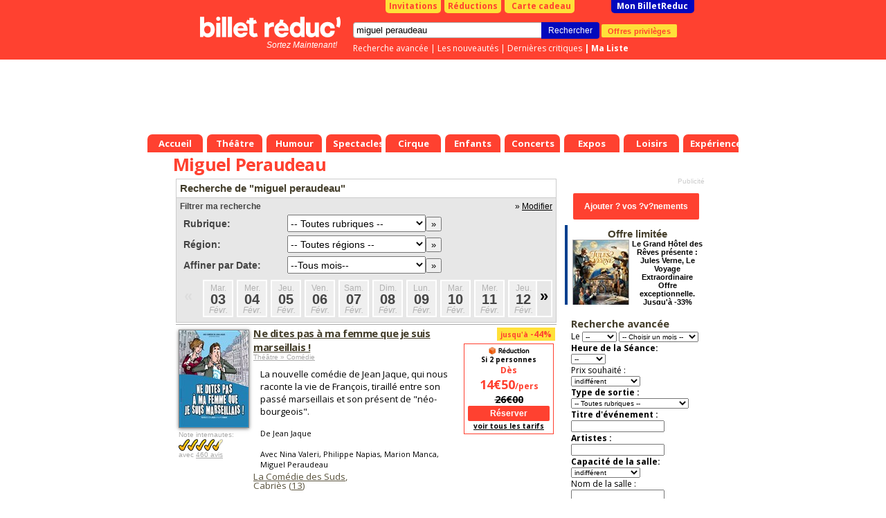

--- FILE ---
content_type: text/html; charset=Windows-1252
request_url: https://www.billetreduc.com/spectacle-miguel-peraudeau.htm
body_size: 21231
content:
<!DOCTYPE html PUBLIC "-//W3C//DTD XHTML 1.0 Transitional//EN" "https://www.w3.org/TR/xhtml1/DTD/xhtml1-transitional.dtd"> <html> <head> <meta name="viewport" content="width=device-width"> <script>
if ((typeof (dataLayer) == 'undefined'))
dataLayer = [];
var IsResponsivePage = false;
var content_group = 'liste';
var user_logged = 'false';
var user_id = '';
var user_mail = '';
var environment = 'PROD';
var category1 = "" || "" || "";
var category2 = "" || "";
var event_name = "" || "";
var event_price = '' || '';
var rubrique_name = "" || "";
</script> <script type="module">
import { noBot } from "/js,nobot.min.js?v=20251230";
noBot({
async : true,
src : "https://www.google-analytics.com/analytics.js"
});
noBot({
async : true,
src : "https://www.googletagmanager.com/gtag/js?id=AW-1071932884",
});
</script> <script src="/js,plugins.min.js?v=20251230"></script> <script src="/js,gtmmanager.min.js?v=20251230" defer></script> <script type="module">
import { noBot } from "/js,nobot.min.js?v=20251230";
noBot(() => {

//All pages event datalayer
dataLayerAllPages({
content: content_group,
userLogged: user_logged,
userId: user_id,
userMail: user_mail,
environmentSite: environment,
itemCategory1: category1,
itemCategory2: category2,
itemName: event_name,
price: event_price,
rubriqueName: rubrique_name
});
loadPluginOrCookie('GoogleTagManager');
});
</script> <script>
// Define dataLayer and the gtag function.
window.dataLayer = window.dataLayer || [];
function gtag(){
dataLayer.push(arguments);
}
//Criteo
//loadPluginOrCookie('Criteo');
</script> <script>
var w = window,
d = document,
e = d.documentElement,
g = d.getElementsByTagName('body')[0],
x = w.innerWidth || e.clientWidth || g.clientWidth,
y = w.innerHeight || e.clientHeight || g.clientHeight;
var brdata = brdata || {};
brdata.modal=1;
brdata.pubserial = "2026020301.5";
brdata.defer = [];
brdata.disa = {};


brdata.siTouch = (('ontouchstart' in window) || (navigator.MaxTouchPoints > 0) || (navigator.msMaxTouchPoints > 0));
brdata.s = { w: x, h: y };
</script> <style>
/* Sets the opacity of any element with this class to 0 */
.async-hide {
opacity: 0 !important
}
</style> <META NAME="ROBOTS" CONTENT="index"/> <TITLE>Miguel Peraudeau : R&eacute;servation de Billets & Places | Billet Réduc'</TITLE> <META NAME="keywords" CONTENT="Spectacles miguel peraudeau, billets miguel peraudeau, places spectacle miguel peraudeau"> <META NAME="description" CONTENT="Coup de projecteur sur Miguel Peraudeau ! Son actu' &#128478; ses spectacles &#x1F3AB; ses récompenses &#x1F3C5; et ses reco' &#x1F609;: Réserve avec Billet Réduc' !"> <meta http-equiv="Content-Type" content="text/html; charset=iso-8859-1"> <meta property="fb:page_id" content="246618820595"/> <link rel="shortcut icon" href="/z/billetreduc/favicon_v2.ico"> <link rel="apple-touch-icon" href="/z/billetreduc/favicon_v2.ico"> <meta property="og:type" content="article"> <meta property="og:title" content=""/> <LINK HREF="/z/billetreduc/x_v2.css?v=3111" REL="preload" as="style" onload="this.rel='stylesheet'"/> <script type="text/javascript">//<![CDATA["


var tc_vars = {


content_tpl: 'liste'
};



if (!brdata.siTouch || x>1000)
document.write('<li'+'nk href="//fonts.googleapis.com/css?family=Open+Sans:700,400" rel="stylesheet" type="text/css">');
else
brdata.defer.push('css','//fonts.googleapis.com/css?family=Open+Sans:700,400',null);
//]]></script> <script src="/z/brjs/ajax.min.js?v=2016" type="text/javascript" defer></script> <style> </style> <style> </style> </head> <body bgcolor="#FFFFFF" leftmargin="0" topmargin="0" marginwidth="0" marginheight="0"> <div id="div_info_annulation" class="modal" style='display: none'> <div class="modal_title block__header__title block__header block__header_alternative-bg" "> FIN DU PASS VACCINAL LE 14 MARS </div> <div class="modal_content"> <span style="font-weight: bold;"> [Mise &agrave; jour du 14/03/2022] </span> <br/><br/> A partir du 14/03/2022 : </br></br> <ul class="ul-with-red-bullet"> <li> <span style="color:#C10000;font-weight: bold;"> Suspension de l'application du Pass Vaccinal partout o&ugrave; il s'applique. </span> </li> <li> <span style="color:#C10000;font-weight: bold;"> Fin du port obligatoire du masque dans tous les lieux &agrave; l'exception des transports en commun et des &eacute;tablissements m&eacute;dicaux. </span> </li> </ul> <br/> <span style="font-weight: bold;"> Liens utiles : </span> <br/> <ul> <li> <a href="https://www.gouvernement.fr/info-coronavirus/pass-sanitaire">https://www.gouvernement.fr/info-coronavirus/pass-sanitaire</a> </li> <li> <a href="https://www.service-public.fr/particuliers/actualites/A13995">https://www.service-public.fr/particuliers/actualites/A13995</a> </li> </ul> Les spectacles et th&eacute;&acirc;tres continuent, ils n'attendent que vous ! <br/> Nous vous remercions de votre compr&eacute;hension et de votre fid&eacute;lit&eacute; <br/> <br/> L'&eacute;quipe BilletR&eacute;duc <br/><br/> <a href="#" class="block__link_button btn-modal-close">Fermer</a> </div> </div> <style>
#div_info_annulation .modal_content {
font-size: smaller;
text-align: justify;
}
#div_info_annulation .tc_red {
color: #c70829;
font-weight: bold;
}
#div_info_annulation .ul-with-red-bullet
{
list-style: none; /* Remove default bullets */
}
#div_info_annulation .ul-with-red-bullet li::before
{
content: "\2022";  /* Add content: \2022 is the CSS Code/unicode for a bullet */
color: #c70829; /* Change the color */
font-weight: bold; /* If you want it to be bold */
display: inline-block; /* Needed to add space between the bullet and the text */
width: 1em; /* Also needed for space (tweak if needed) */
margin-left: -1em; /* Also needed for space (tweak if needed) */
}
#div_info_annulation .ul-with-black-bullet
{
list-style: none; /* Remove default bullets */
}
#div_info_annulation .ul-with-black-bullet li::before
{
content: "\2022";  /* Add content: \2022 is the CSS Code/unicode for a bullet */
color:black; /* Change the color */
font-weight: bold; /* If you want it to be bold */
display: inline-block; /* Needed to add space between the bullet and the text */
width: 1em; /* Also needed for space (tweak if needed) */
margin-left: -1em; /* Also needed for space (tweak if needed) */
}
</style> <noscript><iframe src="https://tss.billetreduc.com/ns.html?id=GTM-W2KJ87T" height="0" width="0" style="display:none; visibility:hidden"></iframe></noscript> <div id=pgmain> <center id=pgcen> <div id=nhc> <div id=menubas> <a href="/" class="th"><b>Accueil</b></a> <a href="/theatre/" class="th "><b>Théâtre</b></a> <a href="/humour/" class="th "><b>Humour</b></a> <a href="/spectacles/" class="th "><b>Spectacles</b></a> <a href="/cirque/" class="th "><b>Cirque</b></a> <a href="/spectacles-enfants/" class="th "><b>Enfants</b></a> <a href="/concerts/" class="th "><b>Concerts</b></a> <a href="/expos/" class="th "><b>Expos</b></a> <a href="/loisirs/" class="th "><b>Loisirs</b></a> <a href="/experiences/" class="th "><b>Expériences</b></a> </div> <div id=nh> <div id=nhb> <b class=right></b><b class=left></b> <div id=topbtn> <a href="/invitations.htm" id=topinvitations>Invitations</a> <a href="/reductions.htm" id=topreductions>R&eacute;ductions</a> <a href="https://billetreduc.buybox.net" id=cartecadeau><i class="fa fa-gift"></i>Carte cadeau</a> <a id=topmonbr href="/monbrresa.htm?type=mesresas">Mon BilletReduc</a> </div> <div id=rechercheBox> <form name=recherche action="/search.htm"> <div class=autosuggest id="autosuggest"><ul></ul></div> <input type=text name=se value="miguel peraudeau" class="input typeac" size=50 id=inputRecherche> <input type=hidden name=type value="3"> <input type=submit value="Rechercher" id=btnrecherche class="blackButton" onmousedown="document.forms['recherche'].submit();"> <a href="https://www.billetreduc.com/v2/clientarea#/mes-avantages" id="btnOffre" gtm="push" gtm-cat="offres_privileges" gtm-action="1">Offres privil&egrave;ges</a> </form> <div id=rechercheLinks> <a href="/recherche.htm">Recherche avanc&eacute;e</a> |&nbsp;<a href="/n/3/liste.htm?tri=s">Les nouveaut&eacute;s</a> |&nbsp;<a href="/critiques.htm?crit=1&tri=g">Derni&egrave;res critiques</a> <b id=lienmaselection> |&nbsp;<a href="https://www.billetreduc.com/v2/clientarea#/ma-wishlist">Ma Liste</a> </b> </div> </div> <a id=logo href="/"></a><i id="baseline"> Sortez Maintenant! </i> </div> </div> <style>
.with_voucher#topbtn #topmonbr {
margin-left: 3px;
}
.with_voucher .my_voucher {
background-color: #FFFFFF;
border-radius: 0 0 5px 5px;
color: #C10000;
width: 230px;
text-align: center;
font-weight: bold;
padding: 1px;
float: left;
margin-right: 3px;
margin-left: 40px;
}
#lienmaselection {
display: inline;
float: none;
}
#menubas {
position:absolute;
bottom: 0px;
left: 0px;
height:26px;
}
#autosuggest {
top: 37px;
width: 290px;
border-top: 1px solid #ddd;
position: absolute;
}


#nhc {
height: 220px;
}


</style> <!--[if IE ]><style>
#tablemain {
margin-top:-2px;
}
</style><![endif]--> <!--[if lte IE 6]><style>
#menubas a.th b {margin-left:10px;}
#menubas a.th {margin-left:5px}
</style><![endif]--> <div id="br_ad_widget" page="divers" region=""></div> <div class="maxget max728x90" emp="728x90" page="divers" region="" keyDiv=""> </div> </div> <table bgcolor=#FFFFFF cellspacing=0 cellpadding=0 id=tablemain><tr><td> <h1 class=mainlist>Miguel Peraudeau </h1> <h2 class="hidden">Spectacle Miguel Peraudeau </h2> </td></tr> <tr><td width=576 class=mainliste valign=top> <style>
.cookieBox {
position: fixed;
left: 0px;
bottom: 0px;
width: 100%;
height: auto;
font-family: arial,sans-serif;
background: rgba(0,0,0,0.8);
z-index: 100000;
text-align: center;
font-size: 11px;
display : none;
}
.cookieBox-info {
position: relative;
}
.cookieBox-info > div {
display: inline-block;
vertical-align: middle;
padding: 10px 0;
line-height: 1.4em;
color: white;
}
.cookieBox-txt {
text-align: left;
}
.cookieBox-txt > p {
font-size: 12px;
padding: 0 3%;
}
.cookieBox-txt > p > a {
color: #1286ec;
font-weight: bold;
}
.cookieBox-btn {
text-align: center
}
.cookieBox-btn > button {
background-color: #1286ec;
color: white;
font-weight: bold;
font-size: 12px;
line-height: 1em;
border: none;
padding: 10px 20px;
cursor: pointer;
margin-bottom: 15px;
height: auto;
}
@media only screen and (min-width: 600px) {
.cookieBox-txt {
width: 80%;
}
.cookieBox-btn {
width: 20%;
}
.cookieBox-btn > button {
margin-right: 30px;
font-size: 14px;
line-height: normal;
border: none;
padding: 8px 12px;
cursor: pointer;
margin-bottom: 0;
}
}
/* class added / removed by Jquery to resize mobile index page's cookieBox */
.cookieBox-txt--resize {
width: 100%;
}
.cookieBox-txt--resize > p {
font-size: 3.5em;
line-height: 1.3em;
}
.cookieBox-btn--resize {
width: auto;
}
.cookieBox-btn--resize > button {
font-size: 3.4em;
margin-bottom: 1.5em;
text-transform: uppercase;
padding: 0.8em 1.5em;
}
</style> <link rel="canonical" href="https://www.billetreduc.com/spectacle-miguel-peraudeau.htm"/> <script>
//creation de la variable "data" incluant un liste des trois premiers element de la liste de resultat
var data = ',310377,393579,368369,396676,67876';
</script> <script>
//La variable "data" doit etre initialisé dans la page appelant
if (data != '') {
data = data.substring(1).split(',');
}
var dataLayer = dataLayer || [];
dataLayer.push({event: "criteo_data", products: data });
</script> <script type="application/ld+json">
{
"@context": "https://schema.org",
"@type": ["Organization"],
"name" : "Billet Réduc'",
"description": "Billets et promo sur les meilleurs spectacles, théâtre, humour, expos et activités à Paris et partout en France !",
"url": "https://www.billetreduc.com/",
"address": {
"@@type": "PostalAddress",
"addressLocality": "Zac Port d'Ivry",
"addressRegion": "Ivry sur Seine",
"postalCode": "94200",
"streetAddress": "9 Rue des Bateaux Lavoirs ",
"addressCountry": "FR"
},
"contactPoint": {
"@type": "ContactPoint",
"email": "sav@billetreduc.com",
"telephone": "+33 664942730"
},
"email": "sav@billetreduc.com",
"telephone": "+33 664942730",
"logo": "https://www.billetreduc.com/z/billetreduc/img/logo_red.svg",
"sameAs": [
"https://www.facebook.com/BilletReduc/",
"https://x.com/BilletReduc",
"https://www.instagram.com/billetreduc_officiel/",
"https://www.youtube.com/@billetreduc_officiel",
"https://www.linkedin.com/company/billetreduc/"
]
}
</script> <script type="application/ld+json">{
"@context": "https://schema.org",
"@type": "BreadcrumbList",
"itemListElement": [
{
"@type": "ListItem",
"position": 1,
"name": "Miguel Peraudeau ",
"item": "https://www.billetreduc.com/spectacle-miguel-peraudeau.htm"
}
]
}</script> <p class="h4 searchTitle">Recherche de &quot;miguel peraudeau&quot;</p> <div class=sFilter> <div style="float:right">&raquo; <a href="/recherche.htm?ar=miguel+peraudeau&modelike=1&type=3">Modifier</a></div> <b>Filtrer ma recherche</b> <div class=sFilterRow><form method=get action="/search.htm"><input type=hidden name="ar" value="miguel peraudeau"><input type=hidden name="modelike" value="1"><input type=hidden name="type" value="3"> <b>Rubrique:</b><select name=idrub class="changeSubmit"> <option value="">-- Toutes rubriques --</option> <option value="68"> Théâtre</option> <option value="54">---- Comédie</option> </select><input type=submit value="&raquo;"/></form></div> <div class=sFilterRow><form method=get action="/search.htm"><input type=hidden name="ar" value="miguel peraudeau"><input type=hidden name="modelike" value="1"><input type=hidden name="type" value="3"> <b>R&eacute;gion:</b><select name=region class=changeSubmit> <option value=""> -- Toutes r&eacute;gions -- </option> <option value="V">Lyon - Rhône Alpes (2)</option> <option value="C">Auvergne (1)</option> <option value="U">Marseille Nice Avignon Aix (1)</option> </select><input type=submit value="&raquo;"/></form></div> <form method=get action="/search.htm"><input type=hidden name="ar" value="miguel peraudeau"><input type=hidden name="modelike" value="1"><input type=hidden name="type" value="3"> <div class=sCal><div class=sFilterRow><b>Affiner par Date:</b><select name=dt class=changeSubmit><option value="">--Tous mois--</option><option value="2026-04">Avril 2026</option><option value="2026-05">Mai 2026</option><option value="2026-06">Juin 2026</option><option value="2026-07">Juillet 2026</option><option value="2026-08">Août 2026</option><option value="2026-09">Septembre 2026</option><option value="2026-10">Octobre 2026</option><option value="2026-11">Novembre 2026</option><option value="2026-12">Décembre 2026</option><option value="2027-01">Janvier 2027</option></select><input type=submit value="&raquo;"/></div><div id=sCalDaysC><div id=sCalDaysPrev>&laquo;</div><div id=sCalDaysNext>&raquo;</div><div id=sCalDays><div id=scroller><ul class=sCalDays><li rel="2026-02-03" class=""><i>Mar.</i><b>03</b><em>Févr.</em></li><li rel="2026-02-04" class=""><i>Mer.</i><b>04</b><em>Févr.</em></li><li rel="2026-02-05" class=""><i>Jeu.</i><b>05</b><em>Févr.</em></li><li rel="2026-02-06" class=""><i>Ven.</i><b>06</b><em>Févr.</em></li><li rel="2026-02-07" class=""><i>Sam.</i><b>07</b><em>Févr.</em></li><li rel="2026-02-08" class=""><i>Dim.</i><b>08</b><em>Févr.</em></li><li rel="2026-02-09" class=""><i>Lun.</i><b>09</b><em>Févr.</em></li><li rel="2026-02-10" class=""><i>Mar.</i><b>10</b><em>Févr.</em></li><li rel="2026-02-11" class=""><i>Mer.</i><b>11</b><em>Févr.</em></li><li rel="2026-02-12" class=""><i>Jeu.</i><b>12</b><em>Févr.</em></li><li rel="2026-02-13" class=""><i>Ven.</i><b>13</b><em>Févr.</em></li><li rel="2026-02-14" class=""><i>Sam.</i><b>14</b><em>Févr.</em></li><li rel="2026-02-15" class=""><i>Dim.</i><b>15</b><em>Févr.</em></li><li rel="2026-02-16" class=""><i>Lun.</i><b>16</b><em>Févr.</em></li><li rel="2026-02-17" class=""><i>Mar.</i><b>17</b><em>Févr.</em></li><li rel="2026-02-18" class=""><i>Mer.</i><b>18</b><em>Févr.</em></li><li rel="2026-02-19" class=""><i>Jeu.</i><b>19</b><em>Févr.</em></li><li rel="2026-02-20" class=""><i>Ven.</i><b>20</b><em>Févr.</em></li><li rel="2026-02-21" class=""><i>Sam.</i><b>21</b><em>Févr.</em></li><li rel="2026-02-22" class=""><i>Dim.</i><b>22</b><em>Févr.</em></li><li rel="2026-02-23" class=""><i>Lun.</i><b>23</b><em>Févr.</em></li><li rel="2026-02-24" class=""><i>Mar.</i><b>24</b><em>Févr.</em></li><li rel="2026-02-25" class=""><i>Mer.</i><b>25</b><em>Févr.</em></li><li rel="2026-02-26" class=""><i>Jeu.</i><b>26</b><em>Févr.</em></li><li rel="2026-02-27" class=""><i>Ven.</i><b>27</b><em>Févr.</em></li><li rel="2026-02-28" class=""><i>Sam.</i><b>28</b><em>Févr.</em></li><li rel="2026-03-01" class=""><i>Dim.</i><b>01</b><em>Mars</em></li><li rel="2026-03-02" class=""><i>Lun.</i><b>02</b><em>Mars</em></li><li rel="2026-03-03" class=""><i>Mar.</i><b>03</b><em>Mars</em></li><li rel="2026-03-04" class=""><i>Mer.</i><b>04</b><em>Mars</em></li><li rel="2026-03-05" class=""><i>Jeu.</i><b>05</b><em>Mars</em></li><li rel="2026-03-06" class=""><i>Ven.</i><b>06</b><em>Mars</em></li><li rel="2026-03-07" class=""><i>Sam.</i><b>07</b><em>Mars</em></li><li rel="2026-03-08" class=""><i>Dim.</i><b>08</b><em>Mars</em></li><li rel="2026-03-09" class=""><i>Lun.</i><b>09</b><em>Mars</em></li><li rel="2026-03-10" class=""><i>Mar.</i><b>10</b><em>Mars</em></li><li rel="2026-03-11" class=""><i>Mer.</i><b>11</b><em>Mars</em></li><li rel="2026-03-12" class=""><i>Jeu.</i><b>12</b><em>Mars</em></li><li rel="2026-03-13" class=""><i>Ven.</i><b>13</b><em>Mars</em></li><li rel="2026-03-14" class=""><i>Sam.</i><b>14</b><em>Mars</em></li></ul></div></div></div></div><script>
 brdata.nextDate='2026-04';
 brdata.prevDate='';</script></form> <script>
brdata.urlRefineSansDate='/search.htm?ar=miguel+peraudeau&modelike=1&type=3';

</script> </div> <table cellpadding=0 cellspacing=0 width=100% id=preliste> <script type="application/ld+json">
{
"@context": "https://schema.org",
"@type": "Event",
"name": "Ne dites pas &#224; ma femme que je suis marseillais !",
"startDate": "2026-04-07T20:00:00.0000000",
"endDate": "2026-04-28T20:00:00.0000000",

"eventStatus": "https://schema.org/EventScheduled",


"url" : "https://www.billetreduc.com/spectacle/ne-dites-pas-a-ma-femme-que-je-suis-marseillais-310377",
"eventAttendanceMode": "https://schema.org/OfflineEventAttendanceMode",
"location" : {
"@type" : "Place",
"name" : "La Comédie des Suds",
"address" : "Rue Albert Manoukian, 13480 Cabriès"
},
"offers": [{
"@type": "AggregateOffer",
"url":"https://www.billetreduc.com/spectacle/310377",
"lowPrice": "14.50",
"highPrice": "26.00",
"availability": "https://schema.org/LimitedAvailability",
"price" : "14.50",
"priceCurrency" : "EUR",
"validFrom" : "2026-04-07T20:00:00.0000000"
}],
"description" : "La nouvelle com&#233;die de Jean Jaque,  qui nous raconte la vie de Fran&#231;ois, tiraill&#233; entre son pass&#233; marseillais et son pr&#233;sent de \\&quot;n&#233;o-bourgeois\\&quot;.",
"image" : "https://www.billetreduc.com/zg/n1920/310377.jpeg",
"performer": {
"@type": "PerformingGroup",
"name": "Nina Valeri, Philippe Napias, Marion Manca, Miguel Peraudeau"
},
"organizer": {
"@type": "Organization",
"name": "Jean Jaque",
"url": "https://www.billetreduc.com/spectacle-jean-jaque.htm"
}
,
"aggregateRating": {
"@type": "AggregateRating",
"ratingValue": 4.5,
"ratingCount": 460,
"bestRating": 5,
"worstRating": 0
}

}
</script> <tr><td class=bgbeige> <A HREF="/spectacle/ne-dites-pas-a-ma-femme-que-je-suis-marseillais-310377" class="gtm-select-event" data-item-list-name=" Recherche de "miguel peraudeau" " data-index="1" data-event-id="310377"> <IMG src="/zg/n100/vz-b53da21e-3b51-4bdf-a10d-fc33593c0417.jpeg" BORDER="1" alt="Ne dites pas &#224; ma femme que je suis marseillais ! - La Com&#233;die des Suds" class=photoevt style="width:100px;margin-top:5px;"> </A> <table CELLPADDING="0" CELLSPACING="0"><tr><td style="padding:0; margin:0;"> <span class=small>Note internautes:</span></td></tr><tr><td height=10> <div class="notevM"><b class="note9 tooltip" title="9/10"><i>9/10</i></b></div></td></tr> <tr><td height=10> <span class=small>avec <A HREF="/spectacle/ne-dites-pas-a-ma-femme-que-je-suis-marseillais-310377/avis">460&nbsp;avis</a></span> </td></tr> </table></td><td class=bgbeige> <h3 class="h4"> <a href="/spectacle/ne-dites-pas-a-ma-femme-que-je-suis-marseillais-310377" class="head gtm-select-event" data-item-list-name=" Recherche de "miguel peraudeau" " data-index="1" data-event-id="310377"> Ne dites pas &#224; ma femme que je suis marseillais ! </a> </h3> <input type=hidden id="eventName1" value="Ne dites pas &#224; ma femme que je suis marseillais !"/> <span class=small> <a href="/comedie/"> Théâtre &raquo; Comédie </a> </span> <div class=libellepreliste>La nouvelle comédie de Jean Jaque, qui nous raconte la vie de François, tiraillé entre son passé marseillais et son présent de "néo-bourgeois". <small><br><br> De Jean Jaque </small><br> <small></small> <small><br> Avec Nina Valeri, Philippe Napias, Marion Manca, Miguel Peraudeau </small> </div> <span class=lieu> <a href="/7870/salle.htm">La Comédie des Suds</a>, <input type=hidden id="salleLink1" value="/7870/salle.htm"/> <input type=hidden id="salleName1" value="La Comédie des Suds"/> <br/> Cabriès</A> (<a href="/liste.htm?dep=13&type=3">13</A>) <br><br> <p class=sb> Du 07/04/2026 au 28/04/2026<br/> Mardi à 20h</p> <div class=listeSelection id=sel310377><a href=# class=selectionAdd onclick="return setSelection(this,310377)">Ajouter &agrave; ma s&eacute;lection</a></div> <A HREF="/spectacle/ne-dites-pas-a-ma-femme-que-je-suis-marseillais-310377" class="gtm-select-event" data-item-list-name=" Recherche de "miguel peraudeau" " data-index="1" data-event-id="310377"> <input type="button" class="red_btn more_details" value="Plus de d&eacute;tails" BORDER="0" VSPACE="8" HSPACE="8" align=right /> </A> </div> </span></td><td width=100 class=bgbeige> <div align=right> <div class=reduc> <small>jusqu'&agrave;</small> -44% </div> <div class=prix id=onclick="god()"> <b> <img src="/z/billetreduc/images/bttype2.gif" align=center alt="R&eacute;duction"><br> <font size=1>Si 2 personnes</font><br/> <span class=prixl>D&egrave;s <br><span class=prixli>14&euro;50</span>/pers</b></span> <strike>26&euro;00</strike> <A href="https://www.billetreduc.com/v2/purchasetunnel#/ShowSelection?eventId=310377"><input type="button" class="red_btn book" value="R&eacute;server" align=center border=0 /><br><font size=1>voir tous les tarifs</font></A> </div> </div></td></tr> <script type="application/ld+json">
{
"@context": "https://schema.org",
"@type": "Event",
"name": "Ce que les hommes pensent du couple",
"startDate": "2026-05-24T16:00:00.0000000",
"endDate": "2027-01-31T16:00:00.0000000",

"eventStatus": "https://schema.org/EventScheduled",


"url" : "https://www.billetreduc.com/spectacle/ce-que-les-hommes-pensent-du-couple-393579",
"eventAttendanceMode": "https://schema.org/OfflineEventAttendanceMode",
"location" : {
"@type" : "Place",
"name" : " Théâtre à l'Ouest de Lyon",
"address" : "Pôle de Loisirs OL Vallée - 2 avenue Simone Veil, 69150 Décines charpieu"
},
"offers": [{
"@type": "AggregateOffer",
"url":"https://www.billetreduc.com/spectacle/393579",
"lowPrice": "24.00",
"highPrice": "28.00",
"availability": "https://schema.org/LimitedAvailability",
"price" : "24.00",
"priceCurrency" : "EUR",
"validFrom" : "2026-05-24T16:00:00.0000000"
}],
"description" : "Le soir de la f&#234;te de la musique, Christophe et Pascal retrouvent chez Nicolas,",
"image" : "https://www.billetreduc.com/zg/n1920/393579.jpeg",
"performer": {
"@type": "PerformingGroup",
"name": "Laurent Bariohay, Miguel Peraudeau, David Krief"
},
"organizer": {
"@type": "Organization",
"name": "Laurent Gory",
"url": "https://www.billetreduc.com/spectacle-laurent-gory.htm"
}
,
"aggregateRating": {
"@type": "AggregateRating",
"ratingValue": 4.5,
"ratingCount": 71,
"bestRating": 5,
"worstRating": 0
}

}
</script> <tr><td class=bgbeige> <A HREF="/spectacle/ce-que-les-hommes-pensent-du-couple-393579" class="gtm-select-event" data-item-list-name=" Recherche de "miguel peraudeau" " data-index="2" data-event-id="393579"> <IMG src="/zg/n100/vz-fbd69346-0ca3-484e-b0ca-5cf948d7071c.jpeg" BORDER="1" alt="Ce que les hommes pensent du couple - Th&#233;&#226;tre &#224; l&#39;Ouest de Lyon" class=photoevt style="width:100px;margin-top:5px;"> </A> <table CELLPADDING="0" CELLSPACING="0"><tr><td style="padding:0; margin:0;"> <span class=small>Note internautes:</span></td></tr><tr><td height=10> <div class="notevM"><b class="note9 tooltip" title="9/10"><i>9/10</i></b></div></td></tr> <tr><td height=10> <span class=small>avec <A HREF="/spectacle/ce-que-les-hommes-pensent-du-couple-393579/avis">71&nbsp;avis</a></span> </td></tr> </table></td><td class=bgbeige> <h3 class="h4"> <a href="/spectacle/ce-que-les-hommes-pensent-du-couple-393579" class="head gtm-select-event" data-item-list-name=" Recherche de "miguel peraudeau" " data-index="2" data-event-id="393579"> Ce que les hommes pensent du couple </a> </h3> <input type=hidden id="eventName2" value="Ce que les hommes pensent du couple"/> <span class=small> <a href="/comedie/"> Théâtre &raquo; Comédie </a> </span> <div class=libellepreliste>Le soir de la fête de la musique, Christophe et Pascal retrouvent chez Nicolas, <small><br><br> De Laurent Gory </small><br> <small></small> <small><br> Avec Laurent Bariohay, Miguel Peraudeau, David Krief </small> </div> <span class=lieu> <a href="/26836/salle.htm"> Théâtre à l'Ouest de Lyon</a>, <input type=hidden id="salleLink2" value="/26836/salle.htm"/> <input type=hidden id="salleName2" value=" Théâtre à l'Ouest de Lyon"/> <br/> Décines Charpieu</A> (<a href="/liste.htm?dep=69&type=3">69</A>) <br><br> <p class=sb> Du 24/05/2026 au 31/01/2027<br/> Dimanche à 16h</p> <div class=listeSelection id=sel393579><a href=# class=selectionAdd onclick="return setSelection(this,393579)">Ajouter &agrave; ma s&eacute;lection</a></div> <A HREF="/spectacle/ce-que-les-hommes-pensent-du-couple-393579" class="gtm-select-event" data-item-list-name=" Recherche de "miguel peraudeau" " data-index="2" data-event-id="393579"> <input type="button" class="red_btn more_details" value="Plus de d&eacute;tails" BORDER="0" VSPACE="8" HSPACE="8" align=right /> </A> </div> </span></td><td width=100 class=bgbeige> <div align=right> <div class=reduc> <small>jusqu'&agrave;</small> -14% </div> <div class=prix id=onclick="god()"> <b> <img src="/z/billetreduc/images/bttype2.gif" align=center alt="R&eacute;duction"><br> <span class=prixl>D&egrave;s <br><span class=prixli>24&euro;00</span>/pers</b></span> <strike>28&euro;00</strike> <A href="https://www.billetreduc.com/v2/purchasetunnel#/ShowSelection?eventId=393579"><input type="button" class="red_btn book" value="R&eacute;server" align=center border=0 /><br><font size=1>voir tous les tarifs</font></A> </div> </div></td></tr> <script type="application/ld+json">
{
"@context": "https://schema.org",
"@type": "Event",
"name": "Ce que les hommes pensent du couple",
"startDate": "2026-04-22T20:00:00.0000000",
"endDate": "2026-04-26T18:30:00.0000000",

"eventStatus": "https://schema.org/EventScheduled",


"url" : "https://www.billetreduc.com/spectacle/ce-que-les-hommes-pensent-du-couple-368369",
"eventAttendanceMode": "https://schema.org/OfflineEventAttendanceMode",
"location" : {
"@type" : "Place",
"name" : "Défonce de Rire",
"address" : "34 rue Saint Dominique, 63000 Clermont ferrand"
},
"offers": [{
"@type": "AggregateOffer",
"url":"https://www.billetreduc.com/spectacle/368369",
"lowPrice": "18.50",
"highPrice": "19.50",
"availability": "https://schema.org/LimitedAvailability",
"price" : "18.50",
"priceCurrency" : "EUR",
"validFrom" : "2026-04-22T20:00:00.0000000"
}],
"description" : "Ici point de conf&#233;rence mais une v&#233;ritable histoire qui vous permettra de savoir ce que les hommes pensent du couple.",
"image" : "https://www.billetreduc.com/zg/n1920/368369.jpeg",
"performer": {
"@type": "PerformingGroup",
"name": "Laurent Bariohay, Miguel Peraudeau, Sébastien Wust"
},
"organizer": {
"@type": "Organization",
"name": "Laurent Gory",
"url": "https://www.billetreduc.com/spectacle-laurent-gory.htm"
}
,
"aggregateRating": {
"@type": "AggregateRating",
"ratingValue": 4.5,
"ratingCount": 71,
"bestRating": 5,
"worstRating": 0
}

}
</script> <tr><td class=bgbeige> <A HREF="/spectacle/ce-que-les-hommes-pensent-du-couple-368369" class="gtm-select-event" data-item-list-name=" Recherche de "miguel peraudeau" " data-index="3" data-event-id="368369"> <IMG src="/zg/n100/vz-d7b40b55-bfff-4d15-99ba-75f51677f619.jpeg" BORDER="1" alt="Ce que les hommes pensent du couple - D&#233;fonce de Rire" class=photoevt style="width:100px;margin-top:5px;"> </A> <table CELLPADDING="0" CELLSPACING="0"><tr><td style="padding:0; margin:0;"> <span class=small>Note internautes:</span></td></tr><tr><td height=10> <div class="notevM"><b class="note9 tooltip" title="9/10"><i>9/10</i></b></div></td></tr> <tr><td height=10> <span class=small>avec <A HREF="/spectacle/ce-que-les-hommes-pensent-du-couple-368369/avis">71&nbsp;avis</a></span> </td></tr> </table></td><td class=bgbeige> <h3 class="h4"> <a href="/spectacle/ce-que-les-hommes-pensent-du-couple-368369" class="head gtm-select-event" data-item-list-name=" Recherche de "miguel peraudeau" " data-index="3" data-event-id="368369"> Ce que les hommes pensent du couple </a> </h3> <input type=hidden id="eventName3" value="Ce que les hommes pensent du couple"/> <span class=small> <a href="/comedie/"> Théâtre &raquo; Comédie </a> </span> <div class=libellepreliste>Ici point de conférence mais une véritable histoire qui vous permettra de savoir ce que les hommes pensent du couple. <small><br><br> De Laurent Gory </small><br> <small></small> <small><br> Avec Laurent Bariohay, Miguel Peraudeau, Sébastien Wust </small> </div> <span class=lieu> <a href="/16814/salle.htm">Défonce de Rire</a>, <input type=hidden id="salleLink3" value="/16814/salle.htm"/> <input type=hidden id="salleName3" value="Défonce de Rire"/> <br/> Clermont Ferrand</A> (<a href="/liste.htm?dep=63&type=3">63</A>) <br><br> <p class=sb> Du 22/04/2026 au 26/04/2026<br/> Mercredi et jeudi à 20h, vendredi à 21h, samedi à 18h30 et 21h, dimanche à 18h30</p> <div class=listeSelection id=sel368369><a href=# class=selectionAdd onclick="return setSelection(this,368369)">Ajouter &agrave; ma s&eacute;lection</a></div> <A HREF="/spectacle/ce-que-les-hommes-pensent-du-couple-368369" class="gtm-select-event" data-item-list-name=" Recherche de "miguel peraudeau" " data-index="3" data-event-id="368369"> <input type="button" class="red_btn more_details" value="Plus de d&eacute;tails" BORDER="0" VSPACE="8" HSPACE="8" align=right /> </A> </div> </span></td><td width=100 class=bgbeige> <div align=right> <div class=reduc> <small>jusqu'&agrave;</small> -5% </div> <div class=prix id=onclick="god()"> <b> <img src="/z/billetreduc/images/bttype2.gif" align=center alt="R&eacute;duction"><br> <span class=prixl>D&egrave;s <br><span class=prixli>18&euro;50</span>/pers</b></span> <strike>19&euro;50</strike> <A href="https://www.billetreduc.com/v2/purchasetunnel#/ShowSelection?eventId=368369"><input type="button" class="red_btn book" value="R&eacute;server" align=center border=0 /><br><font size=1>voir tous les tarifs</font></A> </div> </div></td></tr> <script type="application/ld+json">
{
"@context": "https://schema.org",
"@type": "Event",
"name": "Ce que les hommes pensent du couple",
"startDate": "2026-10-01T21:00:00.0000000",
"endDate": "2026-10-04T17:00:00.0000000",

"eventStatus": "https://schema.org/EventScheduled",


"url" : "https://www.billetreduc.com/spectacle/ce-que-les-hommes-pensent-du-couple-396676",
"eventAttendanceMode": "https://schema.org/OfflineEventAttendanceMode",
"location" : {
"@type" : "Place",
"name" : "Comédie de Grenoble",
"address" : "1 rue Pierre Dupont, 38000 Grenoble"
},
"offers": [{
"@type": "AggregateOffer",
"url":"https://www.billetreduc.com/spectacle/396676",
"lowPrice": "18.50",
"highPrice": "18.50",
"availability": "https://schema.org/LimitedAvailability",
"price" : "18.50",
"priceCurrency" : "EUR",
"validFrom" : "2026-10-01T21:00:00.0000000"
}],
"description" : "Ici point de conf&#233;rence mais une v&#233;ritable histoire qui vous permettra de savoir ce que les hommes pensent du couple.",
"image" : "https://www.billetreduc.com/zg/n1920/396676.jpeg",
"performer": {
"@type": "PerformingGroup",
"name": "Laurent Bariohay, Miguel Peraudeau, David Krief"
},
"organizer": {
"@type": "Organization",
"name": "Laurent Gory",
"url": "https://www.billetreduc.com/spectacle-laurent-gory.htm"
}
,
"aggregateRating": {
"@type": "AggregateRating",
"ratingValue": 4.5,
"ratingCount": 71,
"bestRating": 5,
"worstRating": 0
}

}
</script> <tr><td class=bgbeige> <A HREF="/spectacle/ce-que-les-hommes-pensent-du-couple-396676" class="gtm-select-event" data-item-list-name=" Recherche de "miguel peraudeau" " data-index="4" data-event-id="396676"> <IMG src="/zg/n100/vz-ec6b0d74-118e-4c08-b984-e47df91d0117.jpeg" BORDER="1" alt="Ce que les hommes pensent du couple - Com&#233;die de Grenoble" class=photoevt style="width:100px;margin-top:5px;"> </A> <table CELLPADDING="0" CELLSPACING="0"><tr><td style="padding:0; margin:0;"> <span class=small>Note internautes:</span></td></tr><tr><td height=10> <div class="notevM"><b class="note9 tooltip" title="9/10"><i>9/10</i></b></div></td></tr> <tr><td height=10> <span class=small>avec <A HREF="/spectacle/ce-que-les-hommes-pensent-du-couple-396676/avis">71&nbsp;avis</a></span> </td></tr> </table></td><td class=bgbeige> <h3 class="h4"> <a href="/spectacle/ce-que-les-hommes-pensent-du-couple-396676" class="head gtm-select-event" data-item-list-name=" Recherche de "miguel peraudeau" " data-index="4" data-event-id="396676"> Ce que les hommes pensent du couple </a> </h3> <input type=hidden id="eventName4" value="Ce que les hommes pensent du couple"/> <span class=small> <a href="/comedie/"> Théâtre &raquo; Comédie </a> </span> <div class=libellepreliste>Ici point de conférence mais une véritable histoire qui vous permettra de savoir ce que les hommes pensent du couple. <small><br><br> De Laurent Gory </small><br> <small></small> <small><br> Avec Laurent Bariohay, Miguel Peraudeau, David Krief </small> </div> <span class=lieu> <a href="/16403/salle.htm">Comédie de Grenoble</a>, <input type=hidden id="salleLink4" value="/16403/salle.htm"/> <input type=hidden id="salleName4" value="Comédie de Grenoble"/> <br/> Grenoble</A> (<a href="/liste.htm?dep=38&type=3">38</A>) <br><br> <p class=sb> Du 01/10/2026 au 04/10/2026<br/> Jeudi et vendredi à 21h, samedi à 19h et 21h, dimanche à 17h</p> <div class=listeSelection id=sel396676><a href=# class=selectionAdd onclick="return setSelection(this,396676)">Ajouter &agrave; ma s&eacute;lection</a></div> <A HREF="/spectacle/ce-que-les-hommes-pensent-du-couple-396676" class="gtm-select-event" data-item-list-name=" Recherche de "miguel peraudeau" " data-index="4" data-event-id="396676"> <input type="button" class="red_btn more_details" value="Plus de d&eacute;tails" BORDER="0" VSPACE="8" HSPACE="8" align=right /> </A> </div> </span></td><td width=100 class=bgbeige> <div align=right> <br> <div class=prix id=onclick="god()"> <b> <span class=prixl>D&egrave;s <br><span class=prixli>18&euro;50</span>/pers</b></span> <A href="https://www.billetreduc.com/v2/purchasetunnel#/ShowSelection?eventId=396676"><input type="button" class="red_btn book" value="R&eacute;server" align=center border=0 /><br><font size=1>voir tous les tarifs</font></A> </div> </div></td></tr> <tr><td colspan=3 style="height:20px;"></td></tr><tr><td colspan=3 style="background-color:#ff4130;color:white;padding:10px;"> Ces &eacute;v&egrave;nements ne sont plus disponibles</td></tr> <script type="application/ld+json">
{
"@context": "https://schema.org",
"@type": "Event",
"name": "Quand on aime, on compte pas",
"startDate": "2012-04-12T20:00:00.0000000",
"endDate": "2013-01-05T18:30:00.0000000",


"eventStatus": "https://schema.org/EventPostponed",

"url" : "https://www.billetreduc.com/spectacle/quand-on-aime-on-compte-pas-67876",
"eventAttendanceMode": "https://schema.org/OfflineEventAttendanceMode",
"location" : {
"@type" : "Place",
"name" : "La Comédie Saint Michel - grande salle ",
"address" : "95, Boulevard Saint-Michel, 75005 Paris"
},
"offers": [{
"@type": "AggregateOffer",
"url":"https://www.billetreduc.com/spectacle/67876",
"lowPrice": "0.00",
"highPrice": "0.00",
"availability": "https://schema.org/LimitedAvailability",
"price" : "0.00",
"priceCurrency" : "EUR",
"validFrom" : "2012-04-12T20:00:00.0000000"
}],
"description" : "Que se passerait-il si deux semaines apr&#232;s votre mariage, vous appreniez une nouvelle qui peut faire de vous quelqu&#39;un de riche ?",
"image" : "https://www.billetreduc.com/zg/n1920/67876.jpeg",
"performer": {
"@type": "PerformingGroup",
"name": "Jonathan Dos Santos ou Victor Norek, Armony Bellanger ou Kim Schwarck,\r\nLino Lavi ou Miguel Peraudeau, Géraldine Navel ou Chloé Mahy"
},
"organizer": {
"@type": "Organization",
"name": "Jonathan Dos Santos",
"url": "https://www.billetreduc.com/spectacle-jonathan-dos-santos.htm"
}
,
"aggregateRating": {
"@type": "AggregateRating",
"ratingValue": 4,
"ratingCount": 347,
"bestRating": 5,
"worstRating": 0
}

}
</script> <tr><td class=bgbeige> <A HREF="/spectacle/quand-on-aime-on-compte-pas-67876" rel="nofollow" class="gtm-select-event" data-item-list-name=" Recherche de "miguel peraudeau" " data-index="5" data-event-id="67876"> <IMG src="/zg/n100/vz-fe44bce5-f2b7-4f9a-98cf-6a9ef90256bf.jpeg" BORDER="1" alt="Quand on aime, on compte pas - La Com&#233;die Saint Michel - grande salle " class=photoevt style="width:100px;margin-top:5px;"> </A> <table CELLPADDING="0" CELLSPACING="0"><tr><td style="padding:0; margin:0;"> <span class=small>Note internautes:</span></td></tr><tr><td height=10> <div class="notevM"><b class="note8 tooltip" title="8/10"><i>8/10</i></b></div></td></tr> <tr><td height=10> <span class=small>avec <A HREF="/spectacle/quand-on-aime-on-compte-pas-67876/avis" rel="nofollow">347&nbsp;avis</a></span> </td></tr> </table></td><td class=bgbeige colspan=2> <h3 class="h4"> <a href="/spectacle/quand-on-aime-on-compte-pas-67876" rel="nofollow" class="head gtm-select-event" data-item-list-name=" Recherche de "miguel peraudeau" " data-index="5" data-event-id="67876"> Quand on aime, on compte pas </a> </h3> <input type=hidden id="eventName5" value="Quand on aime, on compte pas"/> <span class=small> <a href="/comedie/"> Théâtre &raquo; Comédie </a> </span> <div class=libellepreliste>Que se passerait-il si deux semaines après votre mariage, vous appreniez une nouvelle qui peut faire de vous quelqu'un de riche ? <small><br><br> De Jonathan Dos Santos </small><br> <small></small> <small><br> Avec Jonathan Dos Santos ou Victor Norek, Armony Bellanger ou Kim Schwarck, Lino Lavi ou Miguel Peraudeau, Géraldine Navel ou Chloé Mahy </small> </div> <span class=lieu> <a href="/5494/salle.htm">La Comédie Saint Michel - grande salle </a>, <input type=hidden id="salleLink5" value="/5494/salle.htm"/> <input type=hidden id="salleName5" value="La Comédie Saint Michel - grande salle "/> <br/> <a href="/spectacle-75005.htm">75005</a> Paris <br><br> Non disponible <p class=sb> Du 12/04/2012 au 05/01/2013<br/> </p> <div class=listeSelection id=sel67876><a href=# class=selectionAdd onclick="return setSelection(this,67876)">Ajouter &agrave; ma s&eacute;lection</a></div> <A HREF="/spectacle/quand-on-aime-on-compte-pas-67876" rel="nofollow" class="gtm-select-event" data-item-list-name=" Recherche de "miguel peraudeau" " data-index="5" data-event-id="67876"> <input type="button" class="red_btn more_details" value="Plus de d&eacute;tails" BORDER="0" VSPACE="8" HSPACE="8" align=right /> </A> </div> <div align=right> <A HREF="#voirVideo" class="showVideo" rel="67876"><input type="button" class="red_btn view_excerpt" value="Voir un extrait" border=0 title="Voir l'extrait" gtm="push" gtm-cat="extrait" gtm-action="visionn&eacute;" gtm-label="Quand on aime, on compte pas"></A> </div> </span></td></tr> <script type="application/ld+json">
{
"@context": "https://schema.org",
"@type": "Event",
"name": "Quand on aime on compte pas",
"startDate": "2012-10-03T21:30:00.0000000",
"endDate": "2012-10-27T21:30:00.0000000",


"eventStatus": "https://schema.org/EventPostponed",

"url" : "https://www.billetreduc.com/spectacle/quand-on-aime-on-compte-pas-78232",
"eventAttendanceMode": "https://schema.org/OfflineEventAttendanceMode",
"location" : {
"@type" : "Place",
"name" : "Le Funambule Montmartre",
"address" : "53 rue des saules, 75018 Paris"
},
"offers": [{
"@type": "AggregateOffer",
"url":"https://www.billetreduc.com/spectacle/78232",
"lowPrice": "0.00",
"highPrice": "0.00",
"availability": "https://schema.org/LimitedAvailability",
"price" : "0.00",
"priceCurrency" : "EUR",
"validFrom" : "2012-10-03T21:30:00.0000000"
}],
"description" : "\\&quot;Le Mariage, c&#39;est la cause principale de divorce.\\&quot;",
"image" : "https://www.billetreduc.com/zg/n1920/78232.jpeg",
"performer": {
"@type": "PerformingGroup",
"name": "Jonathan Dos Santos, Géraldine Navel, Marina Monmirel, Miguel Peraudeau"
},
"organizer": {
"@type": "Organization",
"name": "Jonathan Dos Santos",
"url": "https://www.billetreduc.com/spectacle-jonathan-dos-santos.htm"
}
,
"aggregateRating": {
"@type": "AggregateRating",
"ratingValue": 4,
"ratingCount": 347,
"bestRating": 5,
"worstRating": 0
}

}
</script> <tr><td class=bgbeige> <A HREF="/spectacle/quand-on-aime-on-compte-pas-78232" rel="nofollow" class="gtm-select-event" data-item-list-name=" Recherche de "miguel peraudeau" " data-index="6" data-event-id="78232"> <IMG src="/zg/n100/vz-72ae8ccf-415a-4f07-a675-c886b8084c42.jpeg" BORDER="1" alt="Quand on aime on compte pas - Le Funambule Montmartre" class=photoevt style="width:100px;margin-top:5px;"> </A> <table CELLPADDING="0" CELLSPACING="0"><tr><td style="padding:0; margin:0;"> <span class=small>Note internautes:</span></td></tr><tr><td height=10> <div class="notevM"><b class="note8 tooltip" title="8/10"><i>8/10</i></b></div></td></tr> <tr><td height=10> <span class=small>avec <A HREF="/spectacle/quand-on-aime-on-compte-pas-78232/avis" rel="nofollow">347&nbsp;avis</a></span> </td></tr> </table></td><td class=bgbeige colspan=2> <h3 class="h4"> <a href="/spectacle/quand-on-aime-on-compte-pas-78232" rel="nofollow" class="head gtm-select-event" data-item-list-name=" Recherche de "miguel peraudeau" " data-index="6" data-event-id="78232"> Quand on aime on compte pas </a> </h3> <input type=hidden id="eventName6" value="Quand on aime on compte pas"/> <span class=small> <a href="/comedie/"> Théâtre &raquo; Comédie </a> </span> <div class=libellepreliste>"Le Mariage, c'est la cause principale de divorce." <small><br><br> De Jonathan Dos Santos </small><br> <small></small> <small><br> Avec Jonathan Dos Santos, Géraldine Navel, Marina Monmirel, Miguel Peraudeau </small> </div> <span class=lieu> <a href="/2003/salle.htm">Le Funambule Montmartre</a>, <input type=hidden id="salleLink6" value="/2003/salle.htm"/> <input type=hidden id="salleName6" value="Le Funambule Montmartre"/> <br/> <a href="/spectacle-75018.htm">75018</a> Paris <br><br> Non disponible <p class=sb> Du 03/10/2012 au 27/10/2012<br/> </p> <div class=listeSelection id=sel78232><a href=# class=selectionAdd onclick="return setSelection(this,78232)">Ajouter &agrave; ma s&eacute;lection</a></div> <A HREF="/spectacle/quand-on-aime-on-compte-pas-78232" rel="nofollow" class="gtm-select-event" data-item-list-name=" Recherche de "miguel peraudeau" " data-index="6" data-event-id="78232"> <input type="button" class="red_btn more_details" value="Plus de d&eacute;tails" BORDER="0" VSPACE="8" HSPACE="8" align=right /> </A> </div> </span></td></tr> <script type="application/ld+json">
{
"@context": "https://schema.org",
"@type": "Event",
"name": "Quand on aime on ncompte pas",
"startDate": "2012-11-01T20:00:00.0000000",
"endDate": "2013-02-20T20:00:00.0000000",


"eventStatus": "https://schema.org/EventPostponed",

"url" : "https://www.billetreduc.com/spectacle/quand-on-aime-on-n-compte-pas-80802",
"eventAttendanceMode": "https://schema.org/OfflineEventAttendanceMode",
"location" : {
"@type" : "Place",
"name" : "Théâtre d'Edgar",
"address" : "58 Boulevard Edgard Quinet, 75014 Paris"
},
"offers": [{
"@type": "AggregateOffer",
"url":"https://www.billetreduc.com/spectacle/80802",
"lowPrice": "0.00",
"highPrice": "0.00",
"availability": "https://schema.org/LimitedAvailability",
"price" : "0.00",
"priceCurrency" : "EUR",
"validFrom" : "2012-11-01T20:00:00.0000000"
}],
"description" : "Le mariage, cause principale du divorce ? R&#233;ponse sur sc&#232;ne dans cette com&#233;die sans temps morts et au texte qui fait mouche !",
"image" : "https://www.billetreduc.com/zg/n1920/80802.jpeg",
"performer": {
"@type": "PerformingGroup",
"name": "Géraldine Navel ou Lorelei Daize, Jonathan Dos Santos ou Romain Chateaugiron, Marina Monmirel ou Armony Bellanger ou Kim Schwarck, Miguel Peraudeau ou Hugo Richet"
},
"organizer": {
"@type": "Organization",
"name": "Jonathan Dos Santos",
"url": "https://www.billetreduc.com/spectacle-jonathan-dos-santos.htm"
}
,
"aggregateRating": {
"@type": "AggregateRating",
"ratingValue": 4,
"ratingCount": 347,
"bestRating": 5,
"worstRating": 0
}

}
</script> <tr><td class=bgbeige> <A HREF="/spectacle/quand-on-aime-on-n-compte-pas-80802" rel="nofollow" class="gtm-select-event" data-item-list-name=" Recherche de "miguel peraudeau" " data-index="7" data-event-id="80802"> <IMG src="/zg/n100/vz-94da23ad-a6df-43cf-8d22-f41f304bfd49.jpeg" BORDER="1" alt="Quand on aime on ncompte pas - Th&#233;&#226;tre d&#39;Edgar" class=photoevt style="width:100px;margin-top:5px;"> </A> <table CELLPADDING="0" CELLSPACING="0"><tr><td style="padding:0; margin:0;"> <span class=small>Note internautes:</span></td></tr><tr><td height=10> <div class="notevM"><b class="note8 tooltip" title="8/10"><i>8/10</i></b></div></td></tr> <tr><td height=10> <span class=small>avec <A HREF="/spectacle/quand-on-aime-on-n-compte-pas-80802/avis" rel="nofollow">347&nbsp;avis</a></span> </td></tr> </table></td><td class=bgbeige colspan=2> <h3 class="h4"> <a href="/spectacle/quand-on-aime-on-n-compte-pas-80802" rel="nofollow" class="head gtm-select-event" data-item-list-name=" Recherche de "miguel peraudeau" " data-index="7" data-event-id="80802"> Quand on aime on ncompte pas </a> </h3> <input type=hidden id="eventName7" value="Quand on aime on ncompte pas"/> <span class=small> <a href="/comique-de-situations/r/180/liste.htm"> Théâtre &raquo; Comédie &raquo; Comique de situations </a> </span> <div class=libellepreliste>Le mariage, cause principale du divorce ? Réponse sur scène dans cette comédie sans temps morts et au texte qui fait mouche ! <small><br><br> De Jonathan Dos Santos </small><br> <small></small> <small><br> Avec Géraldine Navel ou Lorelei Daize, Jonathan Dos Santos ou Romain Chateaugiron, Marina Monmirel ou Armony Bellanger ou Kim Schwarck, Miguel Peraudeau ou Hugo Richet </small> </div> <span class=lieu> Théâtre d'Edgar <input type=hidden id="salleLink7" value="/78/salle.htm"/> <input type=hidden id="salleName7" value="Théâtre d'Edgar"/> <br/> <a href="/spectacle-75014.htm">75014</a> Paris <br><br> Non disponible <p class=sb> Du 01/11/2012 au 20/02/2013<br/> </p> <div class=listeSelection id=sel80802><a href=# class=selectionAdd onclick="return setSelection(this,80802)">Ajouter &agrave; ma s&eacute;lection</a></div> <A HREF="/spectacle/quand-on-aime-on-n-compte-pas-80802" rel="nofollow" class="gtm-select-event" data-item-list-name=" Recherche de "miguel peraudeau" " data-index="7" data-event-id="80802"> <input type="button" class="red_btn more_details" value="Plus de d&eacute;tails" BORDER="0" VSPACE="8" HSPACE="8" align=right /> </A> </div> </span></td></tr> <script type="application/ld+json">
{
"@context": "https://schema.org",
"@type": "Event",
"name": "Quand on aime on ncompte pas",
"startDate": "2013-02-21T20:15:00.0000000",
"endDate": "2013-03-31T18:15:00.0000000",


"eventStatus": "https://schema.org/EventPostponed",

"url" : "https://www.billetreduc.com/spectacle/quand-on-aime-on-n-compte-pas-87142",
"eventAttendanceMode": "https://schema.org/OfflineEventAttendanceMode",
"location" : {
"@type" : "Place",
"name" : "Comédie République",
"address" : "1 Boulevard St Martin , 75003 Paris"
},
"offers": [{
"@type": "AggregateOffer",
"url":"https://www.billetreduc.com/spectacle/87142",
"lowPrice": "0.00",
"highPrice": "0.00",
"availability": "https://schema.org/LimitedAvailability",
"price" : "0.00",
"priceCurrency" : "EUR",
"validFrom" : "2013-02-21T20:15:00.0000000"
}],
"description" : "Le mariage, cause principale du divorce ? R&#233;ponse sur sc&#232;ne dans cette com&#233;die sans temps morts et au texte qui fait mouche !",
"image" : "https://www.billetreduc.com/zg/n1920/87142.jpeg",
"performer": {
"@type": "PerformingGroup",
"name": "En alternance : Géraldine Navel, Lorelei Daize, Laurie Jesson, Jonathan Dos Santos, Romain Chateaugiron, Stéphane Auer, Marina Monmirel, Armony Bellanger, Kim Schwarck, Marine Toulet, Miguel Peraudeau, Hugo Richet"
},
"organizer": {
"@type": "Organization",
"name": "Jonathan Dos Santos",
"url": "https://www.billetreduc.com/spectacle-jonathan-dos-santos.htm"
}
,
"aggregateRating": {
"@type": "AggregateRating",
"ratingValue": 4,
"ratingCount": 347,
"bestRating": 5,
"worstRating": 0
}

}
</script> <tr><td class=bgbeige> <A HREF="/spectacle/quand-on-aime-on-n-compte-pas-87142" rel="nofollow" class="gtm-select-event" data-item-list-name=" Recherche de "miguel peraudeau" " data-index="8" data-event-id="87142"> <IMG src="/zg/n100/vz-02a0b7d6-0621-4b58-8a56-633dd610da66.jpeg" BORDER="1" alt="Quand on aime on ncompte pas - Com&#233;die R&#233;publique" class=photoevt style="width:100px;margin-top:5px;"> </A> <table CELLPADDING="0" CELLSPACING="0"><tr><td style="padding:0; margin:0;"> <span class=small>Note internautes:</span></td></tr><tr><td height=10> <div class="notevM"><b class="note8 tooltip" title="8/10"><i>8/10</i></b></div></td></tr> <tr><td height=10> <span class=small>avec <A HREF="/spectacle/quand-on-aime-on-n-compte-pas-87142/avis" rel="nofollow">347&nbsp;avis</a></span> </td></tr> </table></td><td class=bgbeige colspan=2> <h3 class="h4"> <a href="/spectacle/quand-on-aime-on-n-compte-pas-87142" rel="nofollow" class="head gtm-select-event" data-item-list-name=" Recherche de "miguel peraudeau" " data-index="8" data-event-id="87142"> Quand on aime on ncompte pas </a> </h3> <input type=hidden id="eventName8" value="Quand on aime on ncompte pas"/> <span class=small> <a href="/comique-de-situations/r/180/liste.htm"> Théâtre &raquo; Comédie &raquo; Comique de situations </a> </span> <div class=libellepreliste>Le mariage, cause principale du divorce ? Réponse sur scène dans cette comédie sans temps morts et au texte qui fait mouche ! <small><br><br> De Jonathan Dos Santos </small><br> <small></small> <small><br> Avec En alternance : Géraldine Navel, Lorelei Daize, Laurie Jesson, Jonathan Dos Santos, Romain Chateaugiron, Stéphane Auer, Marina Monmirel, Armony Bellanger, Kim Schwarck, Marine Toulet, Miguel Peraudeau, Hugo Richet </small> </div> <span class=lieu> Comédie République <input type=hidden id="salleLink8" value="/419/salle.htm"/> <input type=hidden id="salleName8" value="Comédie République"/> <br/> <a href="/spectacle-75003.htm">75003</a> Paris <br><br> Non disponible <p class=sb> Du 21/02/2013 au 31/03/2013<br/> </p> <div class=listeSelection id=sel87142><a href=# class=selectionAdd onclick="return setSelection(this,87142)">Ajouter &agrave; ma s&eacute;lection</a></div> <A HREF="/spectacle/quand-on-aime-on-n-compte-pas-87142" rel="nofollow" class="gtm-select-event" data-item-list-name=" Recherche de "miguel peraudeau" " data-index="8" data-event-id="87142"> <input type="button" class="red_btn more_details" value="Plus de d&eacute;tails" BORDER="0" VSPACE="8" HSPACE="8" align=right /> </A> </div> </span></td></tr> <script type="application/ld+json">
{
"@context": "https://schema.org",
"@type": "Event",
"name": "Quand on aime on ncompte pas",
"startDate": "2013-06-12T20:00:00.0000000",
"endDate": "2013-09-14T20:00:00.0000000",


"eventStatus": "https://schema.org/EventPostponed",

"url" : "https://www.billetreduc.com/spectacle/quand-on-aime-on-n-compte-pas-92514",
"eventAttendanceMode": "https://schema.org/OfflineEventAttendanceMode",
"location" : {
"@type" : "Place",
"name" : "Le Contrescarpe",
"address" : "5 rue blainville, 75005 Paris"
},
"offers": [{
"@type": "AggregateOffer",
"url":"https://www.billetreduc.com/spectacle/92514",
"lowPrice": "0.00",
"highPrice": "0.00",
"availability": "https://schema.org/LimitedAvailability",
"price" : "0.00",
"priceCurrency" : "EUR",
"validFrom" : "2013-06-12T20:00:00.0000000"
}],
"description" : "Kati et Vincent viennent de se promettre fid&#233;lit&#233; pour le meilleur et pour le pire.",
"image" : "https://www.billetreduc.com/zg/n1920/92514.jpeg",
"performer": {
"@type": "PerformingGroup",
"name": "En alternance : Géraldine Navel, Laurie Jesson, Mélody Maloux,\r\nArmony Bellanger, Marina Monmirel, Marine Toulet, Miguel Peraudeau, Hugo Richet, Romain Chateaugiron, Jonathan Dos Santos, Thomas Ronzeau"
},
"organizer": {
"@type": "Organization",
"name": "Jonathan Dos Santos",
"url": "https://www.billetreduc.com/spectacle-jonathan-dos-santos.htm"
}
,
"aggregateRating": {
"@type": "AggregateRating",
"ratingValue": 4,
"ratingCount": 347,
"bestRating": 5,
"worstRating": 0
}

}
</script> <tr><td class=bgbeige> <A HREF="/spectacle/quand-on-aime-on-n-compte-pas-92514" rel="nofollow" class="gtm-select-event" data-item-list-name=" Recherche de "miguel peraudeau" " data-index="9" data-event-id="92514"> <IMG src="/zg/n100/vz-2e2af526-1dd1-41dc-b874-c94845e1b315.jpeg" BORDER="1" alt="Quand on aime on ncompte pas - Le Contrescarpe" class=photoevt style="width:100px;margin-top:5px;"> </A> <table CELLPADDING="0" CELLSPACING="0"><tr><td style="padding:0; margin:0;"> <span class=small>Note internautes:</span></td></tr><tr><td height=10> <div class="notevM"><b class="note8 tooltip" title="8/10"><i>8/10</i></b></div></td></tr> <tr><td height=10> <span class=small>avec <A HREF="/spectacle/quand-on-aime-on-n-compte-pas-92514/avis" rel="nofollow">347&nbsp;avis</a></span> </td></tr> </table></td><td class=bgbeige colspan=2> <h3 class="h4"> <a href="/spectacle/quand-on-aime-on-n-compte-pas-92514" rel="nofollow" class="head gtm-select-event" data-item-list-name=" Recherche de "miguel peraudeau" " data-index="9" data-event-id="92514"> Quand on aime on ncompte pas </a> </h3> <input type=hidden id="eventName9" value="Quand on aime on ncompte pas"/> <span class=small> <a href="/comique-de-situations/r/180/liste.htm"> Théâtre &raquo; Comédie &raquo; Comique de situations </a> </span> <div class=libellepreliste>Kati et Vincent viennent de se promettre fidélité pour le meilleur et pour le pire. <small><br><br> De Jonathan Dos Santos </small><br> <small></small> <small><br> Avec En alternance : Géraldine Navel, Laurie Jesson, Mélody Maloux, Armony Bellanger, Marina Monmirel, Marine Toulet, Miguel Peraudeau, Hugo Richet, Romain Chateaugiron, Jonathan Dos Santos, Thomas Ronzeau </small> </div> <span class=lieu> <a href="/8242/salle.htm">Le Contrescarpe</a>, <input type=hidden id="salleLink9" value="/8242/salle.htm"/> <input type=hidden id="salleName9" value="Le Contrescarpe"/> <br/> <a href="/spectacle-75005.htm">75005</a> Paris <br><br> Non disponible <p class=sb> Du 12/06/2013 au 14/09/2013<br/> </p> <div class=listeSelection id=sel92514><a href=# class=selectionAdd onclick="return setSelection(this,92514)">Ajouter &agrave; ma s&eacute;lection</a></div> <A HREF="/spectacle/quand-on-aime-on-n-compte-pas-92514" rel="nofollow" class="gtm-select-event" data-item-list-name=" Recherche de "miguel peraudeau" " data-index="9" data-event-id="92514"> <input type="button" class="red_btn more_details" value="Plus de d&eacute;tails" BORDER="0" VSPACE="8" HSPACE="8" align=right /> </A> </div> <div align=right> <A HREF="#voirVideo" class="showVideo" rel="92514"><input type="button" class="red_btn view_excerpt" value="Voir un extrait" border=0 title="Voir l'extrait" gtm="push" gtm-cat="extrait" gtm-action="visionn&eacute;" gtm-label="Quand on aime on ncompte pas"></A> </div> </span></td></tr> <script type="application/ld+json">
{
"@context": "https://schema.org",
"@type": "Event",
"name": "Braquage &#224; l&#39;h&#233;ritage",
"startDate": "2014-02-02T20:00:00.0000000",
"endDate": "2014-04-28T20:00:00.0000000",


"eventStatus": "https://schema.org/EventPostponed",

"url" : "https://www.billetreduc.com/spectacle/braquage-a-l-heritage-107487",
"eventAttendanceMode": "https://schema.org/OfflineEventAttendanceMode",
"location" : {
"@type" : "Place",
"name" : "Le Funambule Montmartre",
"address" : "53 rue des saules, 75018 Paris"
},
"offers": [{
"@type": "AggregateOffer",
"url":"https://www.billetreduc.com/spectacle/107487",
"lowPrice": "0.00",
"highPrice": "0.00",
"availability": "https://schema.org/LimitedAvailability",
"price" : "0.00",
"priceCurrency" : "EUR",
"validFrom" : "2014-02-02T20:00:00.0000000"
}],
"description" : "Gilles aime Diane, qui est en couple avec Geoffroy, qui est mari&#233; avec Jessica qui n&#39;aime qu&#39;elle. A la mort de Geoffroy, tout devient possible !",
"image" : "https://www.billetreduc.com/zg/n1920/107487.jpeg",
"performer": {
"@type": "PerformingGroup",
"name": "Frédérique Attuel, Magali Loison, Miguel Peraudeau, Thomas Dunan"
},
"organizer": {
"@type": "Organization",
"name": "Thomas Dunan",
"url": "https://www.billetreduc.com/spectacle-thomas-dunan.htm"
}
,
"aggregateRating": {
"@type": "AggregateRating",
"ratingValue": 4,
"ratingCount": 19,
"bestRating": 5,
"worstRating": 0
}

}
</script> <tr><td class=bgbeige> <A HREF="/spectacle/braquage-a-l-heritage-107487" rel="nofollow" class="gtm-select-event" data-item-list-name=" Recherche de "miguel peraudeau" " data-index="10" data-event-id="107487"> <IMG src="/zg/n100/vz-06fe8b03-6bf5-4f37-9ead-2b2e8fa6d136.jpeg" BORDER="1" alt="Braquage &#224; l&#39;h&#233;ritage - Le Funambule Montmartre" class=photoevt style="width:100px;margin-top:5px;"> </A> <table CELLPADDING="0" CELLSPACING="0"><tr><td style="padding:0; margin:0;"> <span class=small>Note internautes:</span></td></tr><tr><td height=10> <div class="notevM"><b class="note8 tooltip" title="8/10"><i>8/10</i></b></div></td></tr> <tr><td height=10> <span class=small>avec <A HREF="/spectacle/braquage-a-l-heritage-107487/avis" rel="nofollow">19&nbsp;avis</a></span> </td></tr> </table></td><td class=bgbeige colspan=2> <h3 class="h4"> <a href="/spectacle/braquage-a-l-heritage-107487" rel="nofollow" class="head gtm-select-event" data-item-list-name=" Recherche de "miguel peraudeau" " data-index="10" data-event-id="107487"> Braquage &#224; l&#39;h&#233;ritage </a> </h3> <input type=hidden id="eventName10" value="Braquage &#224; l&#39;h&#233;ritage"/> <span class=small> <a href="/comedie/"> Théâtre &raquo; Comédie </a> </span> <div class=libellepreliste>Gilles aime Diane, qui est en couple avec Geoffroy, qui est marié avec Jessica qui n'aime qu'elle. A la mort de Geoffroy, tout devient possible ! <small><br><br> De Thomas Dunan </small><br> <small></small> <small><br> Avec Frédérique Attuel, Magali Loison, Miguel Peraudeau, Thomas Dunan </small> </div> <span class=lieu> <a href="/2003/salle.htm">Le Funambule Montmartre</a>, <input type=hidden id="salleLink10" value="/2003/salle.htm"/> <input type=hidden id="salleName10" value="Le Funambule Montmartre"/> <br/> <a href="/spectacle-75018.htm">75018</a> Paris <br><br> Non disponible <p class=sb> Du 02/02/2014 au 28/04/2014<br/> </p> <div class=listeSelection id=sel107487><a href=# class=selectionAdd onclick="return setSelection(this,107487)">Ajouter &agrave; ma s&eacute;lection</a></div> <A HREF="/spectacle/braquage-a-l-heritage-107487" rel="nofollow" class="gtm-select-event" data-item-list-name=" Recherche de "miguel peraudeau" " data-index="10" data-event-id="107487"> <input type="button" class="red_btn more_details" value="Plus de d&eacute;tails" BORDER="0" VSPACE="8" HSPACE="8" align=right /> </A> </div> <div align=right> <A HREF="#voirVideo" class="showVideo" rel="107487"><input type="button" class="red_btn view_excerpt" value="Voir un extrait" border=0 title="Voir l'extrait" gtm="push" gtm-cat="extrait" gtm-action="visionn&eacute;" gtm-label="Braquage à l'héritage"></A> </div> </span></td></tr></table> <TABLE class=bgmulti WIDTH="100%" BORDER="0" CELLSPACING="0" CELLPADDING="3"><TR> <TD HEIGHT="24"> 110 &eacute;v&eacute;nements trouv&eacute;s </TD><TD HEIGHT="24"><DIV ALIGN="RIGHT"> <span class="page-number-selected">1</span>&nbsp;/&nbsp;<a class="page-number-link" href="search.htm?ar=miguel+peraudeau&modelike=1&type=3&LISTEPEpg=2">2</a>&nbsp;/&nbsp;<a class="page-number-link" href="search.htm?ar=miguel+peraudeau&modelike=1&type=3&LISTEPEpg=3">3</a>&nbsp;/&nbsp;<a class="page-number-link" href="search.htm?ar=miguel+peraudeau&modelike=1&type=3&LISTEPEpg=4">4</a>&nbsp;/&nbsp;<a class="page-number-link" href="search.htm?ar=miguel+peraudeau&modelike=1&type=3&LISTEPEpg=5">5</a>&nbsp;/&nbsp;<a class="page-number-link" href="search.htm?ar=miguel+peraudeau&modelike=1&type=3&LISTEPEpg=6">6</a><br> </DIV></TD></tr><tr><td> </td><td style="text-align: end;"> <a href="search.htm?ar=miguel+peraudeau&modelike=1&type=3&LISTEPEpg=2"><input type="button" class="red_btn skip_page" value="Page suivante &#9654;"/></a></td></TR></TABLE> <br/> </td><td class=bgpub width=223 valign=top style="text-align:center;"> <div class=rowpub> <div class=infopub></div> <div id="br_ad_widget" page="divers" region=""></div> <div class="maxget max1x1" emp="1:1" page="divers" region="" keyDiv=""> </div> <br/> <div class="maxget max2x1" emp="2:1" page="divers" region="" keyDiv=""> </div> </div> <a href="https://www.billetreduc.com/v2/clientarea#/ma-wishlist" target=_blank> <input type="button" class="red_btn add_event" value="Ajouter ? vos ?v?nements"/> </a> <style>
.topresas {
white-space: normal;
width: 185px;
height: auto;
}
.tdtopresas {
margin-bottom: 20px;
}
</style> <div class="shad boxinfo"> <p class="h5">Offre limit&eacute;e</p> <div style="clear:both;margin-bottom:10px;float:left"> <a href="/spectacle/le-grand-hotel-des-reves-presente-jules-verne-le-voyage-extraordinaire-383407"><img src="/zg/r80-100-0/vz-80abe884-8edd-4747-9fc2-2a913a06e065.jpeg" hspace=2 width=80 height=100 class="tooltip" style="border:1px solid #aaa;" title="Le Grand H&#244;tel des R&#234;ves pr&#233;sente : Jules Verne, Le Voyage Extraordinaire" align=left />Le Grand Hôtel des Rêves présente : Jules Verne, Le Voyage Extraordinaire<br/> Offre exceptionnelle. Jusqu'&agrave; -33%</a> </div> <div style="clear:both;margin-bottom:10px;float:left"> <a href="/spectacle/saint-exupery-le-commandeur-des-oiseaux-392125"><img src="/zg/r80-100-0/vz-a5e5e99a-f76a-4db9-a191-b740f12bb9ff.jpeg" hspace=2 width=80 height=100 class="tooltip" style="border:1px solid #aaa;" title="Saint-Exup&#233;ry, le commandeur des oiseaux" align=left />Saint-Exupéry, le commandeur des oiseaux<br/> Offre exceptionnelle. Jusqu'&agrave; -21%</a> </div> </div> <br> <FORM NAME="form" METHOD="get" ACTION="/search.htm"><TABLE WIDTH="100%" BORDER="0" CELLSPACING="0" CELLPADDING="0" style="text-align:left; padding-left:8%;"><TR><TD VALIGN="TOP"> <p class="h4">Recherche avanc&eacute;e </p> <tr><td> Le <SELECT NAME="jj" style="width:50px; font-size:10px;"> <OPTION VALUE="">--</OPTION> <OPTION VALUE="01">01</OPTION> <OPTION VALUE="02">02</OPTION> <OPTION VALUE="03">03</OPTION> <OPTION VALUE="04">04</OPTION> <OPTION VALUE="05">05</OPTION> <OPTION VALUE="06">06</OPTION> <OPTION VALUE="07">07</OPTION> <OPTION VALUE="08">08</OPTION> <OPTION VALUE="09">09</OPTION> <OPTION VALUE="10">10</OPTION> <OPTION VALUE="11">11</OPTION> <OPTION VALUE="12">12</OPTION> <OPTION VALUE="13">13</OPTION> <OPTION VALUE="14">14</OPTION> <OPTION VALUE="15">15</OPTION> <OPTION VALUE="16">16</OPTION> <OPTION VALUE="17">17</OPTION> <OPTION VALUE="18">18</OPTION> <OPTION VALUE="19">19</OPTION> <OPTION VALUE="20">20</OPTION> <OPTION VALUE="21">21</OPTION> <OPTION VALUE="22">22</OPTION> <OPTION VALUE="23">23</OPTION> <OPTION VALUE="24">24</OPTION> <OPTION VALUE="25">25</OPTION> <OPTION VALUE="26">26</OPTION> <OPTION VALUE="27">27</OPTION> <OPTION VALUE="28">28</OPTION> <OPTION VALUE="29">29</OPTION> <OPTION VALUE="30">30</OPTION> <OPTION VALUE="31">31</OPTION> </SELECT> <select name="dt" style="width:115px; font-size:10px;"> <option value=""> -- Choisir un mois --</option> <option value="2026-02">Février 2026</option> <option value="2026-03">Mars 2026</option> <option value="2026-04">Avril 2026</option> <option value="2026-05">Mai 2026</option> <option value="2026-06">Juin 2026</option> <option value="2026-07">Juillet 2026</option> <option value="2026-08">Août 2026</option> <option value="2026-09">Septembre 2026</option> <option value="2026-10">Octobre 2026</option> <option value="2026-11">Novembre 2026</option> <option value="2026-12">Décembre 2026</option> <option value="2027-01">Janvier 2027</option> </select> <BR> <b>Heure de la S&eacute;ance:</b><br> <SELECT NAME="heure" style="width:50px; font-size:10px;"> <OPTION VALUE="">--</OPTION> <OPTION VALUE="0">0h</OPTION> <OPTION VALUE="23">23h</OPTION> <OPTION VALUE="15">15h</OPTION> <OPTION VALUE="9">9h</OPTION> <OPTION VALUE="12">12h</OPTION> <OPTION VALUE="21">21h</OPTION> <OPTION VALUE="1">1h</OPTION> <OPTION VALUE="18">18h</OPTION> <OPTION VALUE="10">10h</OPTION> <OPTION VALUE="19">19h</OPTION> <OPTION VALUE="13">13h</OPTION> <OPTION VALUE="5">5h</OPTION> <OPTION VALUE="22">22h</OPTION> <OPTION VALUE="16">16h</OPTION> <OPTION VALUE="17">17h</OPTION> <OPTION VALUE="11">11h</OPTION> <OPTION VALUE="20">20h</OPTION> <OPTION VALUE="14">14h</OPTION> <OPTION VALUE="8">8h</OPTION> </SELECT> <br> Prix souhait&eacute; : <br> <SELECT NAME="prix" style="width:100px; font-size:10px;"> <OPTION VALUE="0">indiff&eacute;rent</OPTION> <OPTION VALUE="5">moins de 5&euro; </OPTION> <OPTION VALUE="16">de 5 &agrave; 15&euro; </OPTION> <OPTION VALUE="30">de 15 &agrave; 30&euro; </OPTION> <OPTION VALUE="31">plus de 30&euro; </OPTION> </SELECT><br><b> Type de sortie :<br> <select name=idrub style="width:170px; font-size:10px;"> <option value="0">-- Toutes rubriques --</option> <option value="4" style="background-color:#ABE9A9;" style="background-color:#C4AAA4;">&nbsp;&nbsp;&nbsp;Concerts <option value="79">&nbsp;&nbsp;&nbsp;&nbsp;&nbsp;&nbsp;Musique classique <option value="224">&nbsp;&nbsp;&nbsp;&nbsp;&nbsp;&nbsp;&nbsp;&nbsp;&nbsp;Concert lyrique <option value="226">&nbsp;&nbsp;&nbsp;&nbsp;&nbsp;&nbsp;&nbsp;&nbsp;&nbsp;Musique baroque <option value="227">&nbsp;&nbsp;&nbsp;&nbsp;&nbsp;&nbsp;&nbsp;&nbsp;&nbsp;Musique sacrée <option value="80">&nbsp;&nbsp;&nbsp;&nbsp;&nbsp;&nbsp;Musique du monde <option value="223">&nbsp;&nbsp;&nbsp;&nbsp;&nbsp;&nbsp;&nbsp;&nbsp;&nbsp;Musique celtique <option value="81">&nbsp;&nbsp;&nbsp;&nbsp;&nbsp;&nbsp;Chanson française <option value="168">&nbsp;&nbsp;&nbsp;&nbsp;&nbsp;&nbsp;&nbsp;&nbsp;&nbsp;Rock francais <option value="169">&nbsp;&nbsp;&nbsp;&nbsp;&nbsp;&nbsp;&nbsp;&nbsp;&nbsp;Chansons poétiques <option value="170">&nbsp;&nbsp;&nbsp;&nbsp;&nbsp;&nbsp;&nbsp;&nbsp;&nbsp;Chansons humoristiques <option value="171">&nbsp;&nbsp;&nbsp;&nbsp;&nbsp;&nbsp;&nbsp;&nbsp;&nbsp;Chansons festives <option value="172">&nbsp;&nbsp;&nbsp;&nbsp;&nbsp;&nbsp;&nbsp;&nbsp;&nbsp;Hommages <option value="173">&nbsp;&nbsp;&nbsp;&nbsp;&nbsp;&nbsp;&nbsp;&nbsp;&nbsp;Inclassables <option value="177">&nbsp;&nbsp;&nbsp;&nbsp;&nbsp;&nbsp;&nbsp;&nbsp;&nbsp;Chansons traditionnelles <option value="185">&nbsp;&nbsp;&nbsp;&nbsp;&nbsp;&nbsp;&nbsp;&nbsp;&nbsp;Variété française <option value="206">&nbsp;&nbsp;&nbsp;&nbsp;&nbsp;&nbsp;&nbsp;&nbsp;&nbsp;Chorale <option value="82">&nbsp;&nbsp;&nbsp;&nbsp;&nbsp;&nbsp;Variété internationale <option value="174">&nbsp;&nbsp;&nbsp;&nbsp;&nbsp;&nbsp;&nbsp;&nbsp;&nbsp;Hard-rock metal <option value="84">&nbsp;&nbsp;&nbsp;&nbsp;&nbsp;&nbsp;Pop / rock / folk <option value="85">&nbsp;&nbsp;&nbsp;&nbsp;&nbsp;&nbsp;Jazz / blues / gospel <option value="87">&nbsp;&nbsp;&nbsp;&nbsp;&nbsp;&nbsp;&nbsp;&nbsp;&nbsp;Gospel <option value="166">&nbsp;&nbsp;&nbsp;&nbsp;&nbsp;&nbsp;&nbsp;&nbsp;&nbsp;Jazz <option value="167">&nbsp;&nbsp;&nbsp;&nbsp;&nbsp;&nbsp;&nbsp;&nbsp;&nbsp;Blues <option value="248">&nbsp;&nbsp;&nbsp;&nbsp;&nbsp;&nbsp;&nbsp;&nbsp;&nbsp;Jazz manouche <option value="86">&nbsp;&nbsp;&nbsp;&nbsp;&nbsp;&nbsp;Musique électronique <option value="93">&nbsp;&nbsp;&nbsp;&nbsp;&nbsp;&nbsp;Rap / r'n'b / slam /hip hop <option value="122">&nbsp;&nbsp;&nbsp;&nbsp;&nbsp;&nbsp;Concerts divers <option value="175">&nbsp;&nbsp;&nbsp;&nbsp;&nbsp;&nbsp;Punk - hardcore <option value="176">&nbsp;&nbsp;&nbsp;&nbsp;&nbsp;&nbsp;Soul - funk - reggae - r'n'b <option value="219">&nbsp;&nbsp;&nbsp;&nbsp;&nbsp;&nbsp;&nbsp;&nbsp;&nbsp;Soul <option value="220">&nbsp;&nbsp;&nbsp;&nbsp;&nbsp;&nbsp;&nbsp;&nbsp;&nbsp;Funk <option value="221">&nbsp;&nbsp;&nbsp;&nbsp;&nbsp;&nbsp;&nbsp;&nbsp;&nbsp;Reggae <option value="210">&nbsp;&nbsp;&nbsp;&nbsp;&nbsp;&nbsp;Boeuf / jam sessions <option value="211">&nbsp;&nbsp;&nbsp;&nbsp;&nbsp;&nbsp;Plateau d'artistes <option value="255">&nbsp;&nbsp;&nbsp;&nbsp;&nbsp;&nbsp;Hard rock metal <option value="5" style="background-color:#ABE9A9;" style="background-color:#C4AAA4;">&nbsp;&nbsp;&nbsp;Expériences <option value="11" style="background-color:#C4AAA4;">&nbsp;&nbsp;&nbsp;&nbsp;&nbsp;&nbsp;Karaoké <option value="12" style="background-color:#C4AAA4;">&nbsp;&nbsp;&nbsp;&nbsp;&nbsp;&nbsp;Escape game <option value="15" style="background-color:#C4AAA4;">&nbsp;&nbsp;&nbsp;&nbsp;&nbsp;&nbsp;Parcours et promenades <option value="7" style="background-color:#ABE9A9;" style="background-color:#C4AAA4;">&nbsp;&nbsp;&nbsp;Expos <option value="21" style="background-color:#C4AAA4;">&nbsp;&nbsp;&nbsp;&nbsp;&nbsp;&nbsp;Expositions immersives <option value="22" style="background-color:#C4AAA4;">&nbsp;&nbsp;&nbsp;&nbsp;&nbsp;&nbsp;Expositions permanentes <option value="23" style="background-color:#C4AAA4;">&nbsp;&nbsp;&nbsp;&nbsp;&nbsp;&nbsp;Expositions temporaires <option value="32" style="background-color:#C4AAA4;">&nbsp;&nbsp;&nbsp;&nbsp;&nbsp;&nbsp;Expositions digitales <option value="9" style="background-color:#ABE9A9;" style="background-color:#C4AAA4;">&nbsp;&nbsp;&nbsp;Humour <option value="39" style="background-color:#C4AAA4;">&nbsp;&nbsp;&nbsp;&nbsp;&nbsp;&nbsp;Festivals <option value="41" style="background-color:#C4AAA4;">&nbsp;&nbsp;&nbsp;&nbsp;&nbsp;&nbsp;Troupes ou groupes d’humoristes <option value="36" style="background-color:#ABE9A9;" style="background-color:#C4AAA4;">&nbsp;&nbsp;&nbsp;Loisirs <option value="25">&nbsp;&nbsp;&nbsp;&nbsp;&nbsp;&nbsp;Enregistrement émission <option value="29">&nbsp;&nbsp;&nbsp;&nbsp;&nbsp;&nbsp;Baptême de l'air et initiation <option value="34">&nbsp;&nbsp;&nbsp;&nbsp;&nbsp;&nbsp;Salons <option value="47">&nbsp;&nbsp;&nbsp;&nbsp;&nbsp;&nbsp;&nbsp;&nbsp;&nbsp;Défilés de mode <option value="35" style="background-color:#C4AAA4;">&nbsp;&nbsp;&nbsp;&nbsp;&nbsp;&nbsp;Bars & restos à thèmes <option value="94">&nbsp;&nbsp;&nbsp;&nbsp;&nbsp;&nbsp;&nbsp;&nbsp;&nbsp;One man show <option value="96">&nbsp;&nbsp;&nbsp;&nbsp;&nbsp;&nbsp;&nbsp;&nbsp;&nbsp;Lecture / poésie / contes <option value="97">&nbsp;&nbsp;&nbsp;&nbsp;&nbsp;&nbsp;&nbsp;&nbsp;&nbsp;Plateau <option value="98">&nbsp;&nbsp;&nbsp;&nbsp;&nbsp;&nbsp;&nbsp;&nbsp;&nbsp;Débat <option value="99" style="background-color:#C4AAA4;">&nbsp;&nbsp;&nbsp;&nbsp;&nbsp;&nbsp;&nbsp;&nbsp;&nbsp;Danse <option value="100">&nbsp;&nbsp;&nbsp;&nbsp;&nbsp;&nbsp;&nbsp;&nbsp;&nbsp;Animation <option value="108">&nbsp;&nbsp;&nbsp;&nbsp;&nbsp;&nbsp;&nbsp;&nbsp;&nbsp;Concert <option value="113">&nbsp;&nbsp;&nbsp;&nbsp;&nbsp;&nbsp;&nbsp;&nbsp;&nbsp;Théâtre-resto <option value="147">&nbsp;&nbsp;&nbsp;&nbsp;&nbsp;&nbsp;&nbsp;&nbsp;&nbsp;Improvisation <option value="40" style="background-color:#C4AAA4;">&nbsp;&nbsp;&nbsp;&nbsp;&nbsp;&nbsp;Soirées <option value="24">&nbsp;&nbsp;&nbsp;&nbsp;&nbsp;&nbsp;&nbsp;&nbsp;&nbsp;Cinéma / projection <option value="26">&nbsp;&nbsp;&nbsp;&nbsp;&nbsp;&nbsp;&nbsp;&nbsp;&nbsp;Discothèque /clubbing <option value="92">&nbsp;&nbsp;&nbsp;&nbsp;&nbsp;&nbsp;&nbsp;&nbsp;&nbsp;Chippendales - striptease <option value="125">&nbsp;&nbsp;&nbsp;&nbsp;&nbsp;&nbsp;&nbsp;&nbsp;&nbsp;Soirée dansante <option value="161">&nbsp;&nbsp;&nbsp;&nbsp;&nbsp;&nbsp;&nbsp;&nbsp;&nbsp;Soirée rencontre <option value="163">&nbsp;&nbsp;&nbsp;&nbsp;&nbsp;&nbsp;&nbsp;&nbsp;&nbsp;Restaurant <option value="186">&nbsp;&nbsp;&nbsp;&nbsp;&nbsp;&nbsp;&nbsp;&nbsp;&nbsp;Soirée after work <option value="239">&nbsp;&nbsp;&nbsp;&nbsp;&nbsp;&nbsp;&nbsp;&nbsp;&nbsp;Plateau d'artistes <option value="42">&nbsp;&nbsp;&nbsp;&nbsp;&nbsp;&nbsp;Musées / expos <option value="129">&nbsp;&nbsp;&nbsp;&nbsp;&nbsp;&nbsp;Parcs de loisirs <option value="130">&nbsp;&nbsp;&nbsp;&nbsp;&nbsp;&nbsp;Visite guidée, excursions <option value="131">&nbsp;&nbsp;&nbsp;&nbsp;&nbsp;&nbsp;Aquarium <option value="132">&nbsp;&nbsp;&nbsp;&nbsp;&nbsp;&nbsp;Planétarium <option value="133">&nbsp;&nbsp;&nbsp;&nbsp;&nbsp;&nbsp;Croisière <option value="134">&nbsp;&nbsp;&nbsp;&nbsp;&nbsp;&nbsp;Monuments <option value="135">&nbsp;&nbsp;&nbsp;&nbsp;&nbsp;&nbsp;Atelier / stage <option value="251">&nbsp;&nbsp;&nbsp;&nbsp;&nbsp;&nbsp;&nbsp;&nbsp;&nbsp;Cours danse, théâtre, clown, chant <option value="252">&nbsp;&nbsp;&nbsp;&nbsp;&nbsp;&nbsp;&nbsp;&nbsp;&nbsp;Cours de photos, dessin, activités manuelles <option value="253">&nbsp;&nbsp;&nbsp;&nbsp;&nbsp;&nbsp;&nbsp;&nbsp;&nbsp;Coaching - développement personnel <option value="254">&nbsp;&nbsp;&nbsp;&nbsp;&nbsp;&nbsp;&nbsp;&nbsp;&nbsp;Oenologie - gastronomie <option value="136">&nbsp;&nbsp;&nbsp;&nbsp;&nbsp;&nbsp;Carnaval <option value="145" style="background-color:#C4AAA4;">&nbsp;&nbsp;&nbsp;&nbsp;&nbsp;&nbsp;Sport <option value="6">&nbsp;&nbsp;&nbsp;&nbsp;&nbsp;&nbsp;&nbsp;&nbsp;&nbsp;Courses hippiques <option value="114">&nbsp;&nbsp;&nbsp;&nbsp;&nbsp;&nbsp;&nbsp;&nbsp;&nbsp;Football <option value="115">&nbsp;&nbsp;&nbsp;&nbsp;&nbsp;&nbsp;&nbsp;&nbsp;&nbsp;Handball <option value="116">&nbsp;&nbsp;&nbsp;&nbsp;&nbsp;&nbsp;&nbsp;&nbsp;&nbsp;Rugby <option value="117">&nbsp;&nbsp;&nbsp;&nbsp;&nbsp;&nbsp;&nbsp;&nbsp;&nbsp;Tennis <option value="118">&nbsp;&nbsp;&nbsp;&nbsp;&nbsp;&nbsp;&nbsp;&nbsp;&nbsp;Basket-ball <option value="119">&nbsp;&nbsp;&nbsp;&nbsp;&nbsp;&nbsp;&nbsp;&nbsp;&nbsp;Volleyball <option value="120">&nbsp;&nbsp;&nbsp;&nbsp;&nbsp;&nbsp;&nbsp;&nbsp;&nbsp;Sports mécaniques <option value="121">&nbsp;&nbsp;&nbsp;&nbsp;&nbsp;&nbsp;&nbsp;&nbsp;&nbsp;Sport divers <option value="123">&nbsp;&nbsp;&nbsp;&nbsp;&nbsp;&nbsp;&nbsp;&nbsp;&nbsp;Patinage artistique <option value="124">&nbsp;&nbsp;&nbsp;&nbsp;&nbsp;&nbsp;&nbsp;&nbsp;&nbsp;Sports à pratiquer <option value="137">&nbsp;&nbsp;&nbsp;&nbsp;&nbsp;&nbsp;&nbsp;&nbsp;&nbsp;Athlétisme <option value="138">&nbsp;&nbsp;&nbsp;&nbsp;&nbsp;&nbsp;&nbsp;&nbsp;&nbsp;Paintball <option value="216">&nbsp;&nbsp;&nbsp;&nbsp;&nbsp;&nbsp;&nbsp;&nbsp;&nbsp;Hockey sur glace <option value="231">&nbsp;&nbsp;&nbsp;&nbsp;&nbsp;&nbsp;&nbsp;&nbsp;&nbsp;Catch <option value="242">&nbsp;&nbsp;&nbsp;&nbsp;&nbsp;&nbsp;&nbsp;&nbsp;&nbsp;Boxe <option value="149">&nbsp;&nbsp;&nbsp;&nbsp;&nbsp;&nbsp;Lecture / rencontre / conférence / masterclass <option value="151">&nbsp;&nbsp;&nbsp;&nbsp;&nbsp;&nbsp;Thé dansant <option value="212">&nbsp;&nbsp;&nbsp;&nbsp;&nbsp;&nbsp;Bien-être - détente <option value="214">&nbsp;&nbsp;&nbsp;&nbsp;&nbsp;&nbsp;Ciné-concert <option value="225">&nbsp;&nbsp;&nbsp;&nbsp;&nbsp;&nbsp;Zoo / parc animalier <option value="228">&nbsp;&nbsp;&nbsp;&nbsp;&nbsp;&nbsp;Hébergement <option value="234">&nbsp;&nbsp;&nbsp;&nbsp;&nbsp;&nbsp;Masterclass <option value="240">&nbsp;&nbsp;&nbsp;&nbsp;&nbsp;&nbsp;Spectacles de rue <option value="37" style="background-color:#ABE9A9;" style="background-color:#C4AAA4;">&nbsp;&nbsp;&nbsp;Spectacles <option value="1">&nbsp;&nbsp;&nbsp;&nbsp;&nbsp;&nbsp;Spectacle musical <option value="14">&nbsp;&nbsp;&nbsp;&nbsp;&nbsp;&nbsp;Danse <option value="126">&nbsp;&nbsp;&nbsp;&nbsp;&nbsp;&nbsp;&nbsp;&nbsp;&nbsp;Danse du monde <option value="127">&nbsp;&nbsp;&nbsp;&nbsp;&nbsp;&nbsp;&nbsp;&nbsp;&nbsp;Danse contemporaine <option value="128">&nbsp;&nbsp;&nbsp;&nbsp;&nbsp;&nbsp;&nbsp;&nbsp;&nbsp;Danse sur glace <option value="142">&nbsp;&nbsp;&nbsp;&nbsp;&nbsp;&nbsp;&nbsp;&nbsp;&nbsp;Danse classique <option value="143">&nbsp;&nbsp;&nbsp;&nbsp;&nbsp;&nbsp;&nbsp;&nbsp;&nbsp;Danse diverse <option value="16" style="background-color:#C4AAA4;">&nbsp;&nbsp;&nbsp;&nbsp;&nbsp;&nbsp;Spectacle historique <option value="17" style="background-color:#C4AAA4;">&nbsp;&nbsp;&nbsp;&nbsp;&nbsp;&nbsp;Magie <option value="18" style="background-color:#C4AAA4;">&nbsp;&nbsp;&nbsp;&nbsp;&nbsp;&nbsp;Prestidigitation et illusions <option value="20">&nbsp;&nbsp;&nbsp;&nbsp;&nbsp;&nbsp;Spectacle immersif <option value="28">&nbsp;&nbsp;&nbsp;&nbsp;&nbsp;&nbsp;Opéra, opérette <option value="222">&nbsp;&nbsp;&nbsp;&nbsp;&nbsp;&nbsp;&nbsp;&nbsp;&nbsp;Opérette <option value="243">&nbsp;&nbsp;&nbsp;&nbsp;&nbsp;&nbsp;&nbsp;&nbsp;&nbsp;Opéra <option value="90" style="background-color:#C4AAA4;">&nbsp;&nbsp;&nbsp;&nbsp;&nbsp;&nbsp;Café-théâtre / one man show <option value="3">&nbsp;&nbsp;&nbsp;&nbsp;&nbsp;&nbsp;&nbsp;&nbsp;&nbsp;One man show <option value="44">&nbsp;&nbsp;&nbsp;&nbsp;&nbsp;&nbsp;&nbsp;&nbsp;&nbsp;Duos / trio <option value="45">&nbsp;&nbsp;&nbsp;&nbsp;&nbsp;&nbsp;&nbsp;&nbsp;&nbsp;One woman show <option value="62">&nbsp;&nbsp;&nbsp;&nbsp;&nbsp;&nbsp;&nbsp;&nbsp;&nbsp;Improvisation <option value="91">&nbsp;&nbsp;&nbsp;&nbsp;&nbsp;&nbsp;&nbsp;&nbsp;&nbsp;Plateau d'humoristes <option value="155">&nbsp;&nbsp;&nbsp;&nbsp;&nbsp;&nbsp;&nbsp;&nbsp;&nbsp;Slam <option value="156">&nbsp;&nbsp;&nbsp;&nbsp;&nbsp;&nbsp;&nbsp;&nbsp;&nbsp;Stand-up <option value="235">&nbsp;&nbsp;&nbsp;&nbsp;&nbsp;&nbsp;&nbsp;&nbsp;&nbsp;Magie / mentalisme <option value="103" style="background-color:#C4AAA4;">&nbsp;&nbsp;&nbsp;&nbsp;&nbsp;&nbsp;Comédie musicale, cabaret, shows, danse <option value="13">&nbsp;&nbsp;&nbsp;&nbsp;&nbsp;&nbsp;&nbsp;&nbsp;&nbsp;Comédie musicale <option value="27">&nbsp;&nbsp;&nbsp;&nbsp;&nbsp;&nbsp;&nbsp;&nbsp;&nbsp;Cabaret / revue <option value="30">&nbsp;&nbsp;&nbsp;&nbsp;&nbsp;&nbsp;&nbsp;&nbsp;&nbsp;Son et lumière / spectacle historique <option value="64">&nbsp;&nbsp;&nbsp;&nbsp;&nbsp;&nbsp;&nbsp;&nbsp;&nbsp;Cocktail spectacle <option value="89">&nbsp;&nbsp;&nbsp;&nbsp;&nbsp;&nbsp;&nbsp;&nbsp;&nbsp;Nuits à thème <option value="101">&nbsp;&nbsp;&nbsp;&nbsp;&nbsp;&nbsp;&nbsp;&nbsp;&nbsp;Autres grands spectacles <option value="249">&nbsp;&nbsp;&nbsp;&nbsp;&nbsp;&nbsp;&nbsp;&nbsp;&nbsp;Spectacle musical <option value="154">&nbsp;&nbsp;&nbsp;&nbsp;&nbsp;&nbsp;Expression libre <option value="68" style="background-color:#ABE9A9;" style="background-color:#C4AAA4;">&nbsp;&nbsp;&nbsp;Théâtre <option value="2">&nbsp;&nbsp;&nbsp;&nbsp;&nbsp;&nbsp;Théâtre immersif <option value="43" style="background-color:#C4AAA4;">&nbsp;&nbsp;&nbsp;&nbsp;&nbsp;&nbsp;Réflexion <option value="46" style="background-color:#C4AAA4;">&nbsp;&nbsp;&nbsp;&nbsp;&nbsp;&nbsp;Célébrités <option value="48" style="background-color:#C4AAA4;">&nbsp;&nbsp;&nbsp;&nbsp;&nbsp;&nbsp;Art et essai <option value="49" style="background-color:#C4AAA4;">&nbsp;&nbsp;&nbsp;&nbsp;&nbsp;&nbsp;Science-fiction <option value="50">&nbsp;&nbsp;&nbsp;&nbsp;&nbsp;&nbsp;Théâtre classique <option value="51">&nbsp;&nbsp;&nbsp;&nbsp;&nbsp;&nbsp;Théâtre contemporain <option value="53" style="background-color:#C4AAA4;">&nbsp;&nbsp;&nbsp;&nbsp;&nbsp;&nbsp;Fantastique <option value="54">&nbsp;&nbsp;&nbsp;&nbsp;&nbsp;&nbsp;Comédie <option value="106">&nbsp;&nbsp;&nbsp;&nbsp;&nbsp;&nbsp;&nbsp;&nbsp;&nbsp;Théâtre de l'absurde <option value="178">&nbsp;&nbsp;&nbsp;&nbsp;&nbsp;&nbsp;&nbsp;&nbsp;&nbsp;Théâtre de boulevard <option value="179">&nbsp;&nbsp;&nbsp;&nbsp;&nbsp;&nbsp;&nbsp;&nbsp;&nbsp;Comédie romantique <option value="180">&nbsp;&nbsp;&nbsp;&nbsp;&nbsp;&nbsp;&nbsp;&nbsp;&nbsp;Comique de situations <option value="182">&nbsp;&nbsp;&nbsp;&nbsp;&nbsp;&nbsp;&nbsp;&nbsp;&nbsp;Comédie satirique <option value="184">&nbsp;&nbsp;&nbsp;&nbsp;&nbsp;&nbsp;&nbsp;&nbsp;&nbsp;Parodie <option value="55" style="background-color:#C4AAA4;">&nbsp;&nbsp;&nbsp;&nbsp;&nbsp;&nbsp;Policier et thriller <option value="56" style="background-color:#C4AAA4;">&nbsp;&nbsp;&nbsp;&nbsp;&nbsp;&nbsp;Historique <option value="57" style="background-color:#C4AAA4;">&nbsp;&nbsp;&nbsp;&nbsp;&nbsp;&nbsp;Romance <option value="58" style="background-color:#C4AAA4;">&nbsp;&nbsp;&nbsp;&nbsp;&nbsp;&nbsp;Tragédie <option value="59">&nbsp;&nbsp;&nbsp;&nbsp;&nbsp;&nbsp;Théâtre musical <option value="60">&nbsp;&nbsp;&nbsp;&nbsp;&nbsp;&nbsp;Seul(e) en scène <option value="61" style="background-color:#C4AAA4;">&nbsp;&nbsp;&nbsp;&nbsp;&nbsp;&nbsp;Comédies contemporaines <option value="63">&nbsp;&nbsp;&nbsp;&nbsp;&nbsp;&nbsp;Théâtre dramatique <option value="65" style="background-color:#C4AAA4;">&nbsp;&nbsp;&nbsp;&nbsp;&nbsp;&nbsp;Comédies pop’ <option value="144">&nbsp;&nbsp;&nbsp;&nbsp;&nbsp;&nbsp;Autres pieces <option value="162">&nbsp;&nbsp;&nbsp;&nbsp;&nbsp;&nbsp;Comédie dramatique <option value="208">&nbsp;&nbsp;&nbsp;&nbsp;&nbsp;&nbsp;Contes pour adultes <option value="209">&nbsp;&nbsp;&nbsp;&nbsp;&nbsp;&nbsp;Mimes, marionnettes pour adultes <option value="250">&nbsp;&nbsp;&nbsp;&nbsp;&nbsp;&nbsp;Lecture / poésie / contes <option value="187" style="background-color:#ABE9A9;" style="background-color:#C4AAA4;">&nbsp;&nbsp;&nbsp;Spectacles enfants <option value="33" style="background-color:#C4AAA4;">&nbsp;&nbsp;&nbsp;&nbsp;&nbsp;&nbsp;Expériences <option value="38" style="background-color:#C4AAA4;">&nbsp;&nbsp;&nbsp;&nbsp;&nbsp;&nbsp;Humour <option value="105">&nbsp;&nbsp;&nbsp;&nbsp;&nbsp;&nbsp;Magie, mime, clown <option value="67">&nbsp;&nbsp;&nbsp;&nbsp;&nbsp;&nbsp;&nbsp;&nbsp;&nbsp; ombres, mimes, marionnettes, guignol <option value="88">&nbsp;&nbsp;&nbsp;&nbsp;&nbsp;&nbsp;&nbsp;&nbsp;&nbsp;Magie <option value="159">&nbsp;&nbsp;&nbsp;&nbsp;&nbsp;&nbsp;&nbsp;&nbsp;&nbsp;Clown <option value="148">&nbsp;&nbsp;&nbsp;&nbsp;&nbsp;&nbsp;Spectacle musical <option value="165">&nbsp;&nbsp;&nbsp;&nbsp;&nbsp;&nbsp;Concert pour enfants <option value="196">&nbsp;&nbsp;&nbsp;&nbsp;&nbsp;&nbsp;Opéra <option value="198">&nbsp;&nbsp;&nbsp;&nbsp;&nbsp;&nbsp;Danse <option value="199">&nbsp;&nbsp;&nbsp;&nbsp;&nbsp;&nbsp;Cirque pour enfants <option value="201">&nbsp;&nbsp;&nbsp;&nbsp;&nbsp;&nbsp;Parc de loisirs <option value="202">&nbsp;&nbsp;&nbsp;&nbsp;&nbsp;&nbsp;Musée /expo <option value="247">&nbsp;&nbsp;&nbsp;&nbsp;&nbsp;&nbsp;&nbsp;&nbsp;&nbsp;Visites guidées pour enfants <option value="203">&nbsp;&nbsp;&nbsp;&nbsp;&nbsp;&nbsp;Atelier / stage <option value="204">&nbsp;&nbsp;&nbsp;&nbsp;&nbsp;&nbsp;Enregistrement d'émission <option value="205" style="background-color:#C4AAA4;">&nbsp;&nbsp;&nbsp;&nbsp;&nbsp;&nbsp;Théâtre enfant <option value="190">&nbsp;&nbsp;&nbsp;&nbsp;&nbsp;&nbsp;&nbsp;&nbsp;&nbsp;Théâtre musical <option value="191">&nbsp;&nbsp;&nbsp;&nbsp;&nbsp;&nbsp;&nbsp;&nbsp;&nbsp;Théâtre classique <option value="192">&nbsp;&nbsp;&nbsp;&nbsp;&nbsp;&nbsp;&nbsp;&nbsp;&nbsp;Comédie <option value="193">&nbsp;&nbsp;&nbsp;&nbsp;&nbsp;&nbsp;&nbsp;&nbsp;&nbsp;Pièces diverses <option value="197">&nbsp;&nbsp;&nbsp;&nbsp;&nbsp;&nbsp;&nbsp;&nbsp;&nbsp;Conte <option value="200">&nbsp;&nbsp;&nbsp;&nbsp;&nbsp;&nbsp;&nbsp;&nbsp;&nbsp;Théâtre contemporain <option value="213">&nbsp;&nbsp;&nbsp;&nbsp;&nbsp;&nbsp;Cinéma / ciné-concert en famille <option value="241" style="background-color:#ABE9A9;" style="background-color:#C4AAA4;">&nbsp;&nbsp;&nbsp;Cirque <option value="19">&nbsp;&nbsp;&nbsp;&nbsp;&nbsp;&nbsp;Cirque traditionnel <option value="160">&nbsp;&nbsp;&nbsp;&nbsp;&nbsp;&nbsp;Cirque contemporain <option value="0">-- Toutes rubriques --</option> </select> <br> Titre d'&eacute;v&eacute;nement :<BR> <INPUT TYPE="text" NAME="titre" VALUE="" style=" font-size:10px;"> <br> Artistes :<BR> <INPUT TYPE="text" NAME="artistes" VALUE="" style=" font-size:10px;"> <br> Capacit&eacute; de la salle:</b><br> <SELECT NAME="nbsalle" style="width:100px; font-size:10px;"> <OPTION VALUE="0"><B>indiff&eacute;rent</B></OPTION> <OPTION VALUE="50"><B>moins de 50 places </B></OPTION> <OPTION VALUE="150"><B>de 50 &agrave; 150 places</B></OPTION> <OPTION VALUE="300"><B>de 150 &agrave; 300 places</B></OPTION> <OPTION VALUE="600"><B>de 300 &agrave; 600 places</B></OPTION> <OPTION VALUE="1500"><B>de 600 &agrave; 1500 places</B></OPTION> <OPTION VALUE="1501"><B> plus de 1500 places</B></OPTION> </SELECT> <br> Nom de la salle : <BR> <INPUT TYPE="text" NAME="salle" VALUE="" style=" font-size:10px;"> <br> Ville ou code postal : <BR> <INPUT TYPE="text" NAME="cp" VALUE="" style=" font-size:10px;"> <BR> Type de Public : <br> <SELECT NAME="ages" style="width:70px; font-size:10px;"> <option value="">--</option> <option value="0">Tout public</option> <option value="1">Pour adultes</option> <option value="2">Pour enfants</option> </select> <br> <a href="/recherche.htm"> plus de crit&egrave;res</a> <br> Trier les r&eacute;sultats par : <SELECT NAME="tri" style="font-size:10px;"> <OPTION VALUE="r">importance de la r&eacute;duction</OPTION> <OPTION VALUE="s">nouveaut&eacute;</OPTION> <OPTION VALUE="p">prix</OPTION> <OPTION VALUE="n">note des internautes</OPTION> <OPTION VALUE="nb">nombre de critiques</OPTION> </SELECT></td></tr><tr><td> <CENTER> <input type=hidden name=type value="3"> <input type="submit" VALUE="Rechercher" class="red_btn search" hspace=4 vspace=4 /> </CENTER> </TD></TR></TABLE></form> <br> <br/><br/> <div id="br_ad_widget" page="divers" region=""></div> <div class="maxget max1x1" emp="1:1" page="divers" region="" keyDiv=""> </div> <br> <p class="h3">Les Th&eacute;matiques </p> <div> <a href="/humour/" class=ro>S&eacute;lection Humour</a><br> <a href="/p/1/liste.htm" class=ro>Pour adultes</a><br> <a href="/h/851/liste.htm" class=ro>Adaptation de roman</a><br> <a href="/h/162/liste.htm" class=ro>Célébrités au théâtre</a><br> <a href="/h/164/liste.htm" class=ro>Grands Auteurs Classiques</a><br> <a href="/h/165/liste.htm" class=ro>Grands Auteurs Contemporains</a><br> <a href="/h/1080/liste.htm" class=ro>Humour</a><br> <a href="/h/174/liste.htm" class=ro>Interactif</a><br> <a href="/h/1160/liste.htm" class=ro>Saint Valentin</a><br> <a href="/h/653/liste.htm" class=ro>Sorties à partager en Famille</a><br> <a href="/h/2249/liste.htm" class=ro>Sorties en plein air</a><br> </div> <br/><br/> <div class="maxget max1x3" emp="1:3" page="divers" region="" keyDiv=""> </div> </td> <div id="fb-root"></div> </td></tr> </table> <link rel="stylesheet" href="/css,layout.css?v=20200313"> </main> </div> <div id="fb-root"></div> <footer> <div class="footer_body"> <div class="footer_main"> <div class="footer_logo_sm"> <div class="footer_logo"> <svg id="footer_logo_svg" width="1141" height="166" viewBox="0 0 1141 166" fill="none" xmlns="https://www.w3.org/2000/svg"> <path d="M111.319 72.1402C106.924 62.919 100.667 55.6418 92.7203 50.5121C84.7536 45.3621 75.6576 42.7565 65.6968 42.7565C58.2083 42.7565 51.2185 44.1916 44.9103 47.0109C41.2067 48.6699 37.8492 50.7665 34.9189 53.2296L33.2503 54.6443V0.84375H0V161.574H23.8796L25.0089 159.497L29.2008 148.281L30.32 149.727C33.2299 153.482 36.9131 156.658 41.2576 159.192C48.2272 163.253 56.3159 165.319 65.2796 165.319C75.3829 165.319 84.5501 162.673 92.5168 157.462C100.463 152.271 106.751 144.851 111.218 135.406C115.643 126.053 117.892 115.325 117.892 103.519C117.892 91.7124 115.684 81.3004 111.319 72.1402ZM77.7332 126.195C72.8698 131.793 66.816 134.521 59.2156 134.521C51.6153 134.521 45.5614 131.763 40.7082 126.093C35.7634 120.323 33.2503 112.659 33.2503 103.315C33.2503 93.9719 35.7532 87.0916 40.6878 81.6057C45.5207 76.2012 51.5847 73.5651 59.2156 73.5651C66.8465 73.5651 72.88 76.2623 77.7434 81.7991C82.678 87.4377 85.181 94.8167 85.181 103.733C85.181 112.648 82.678 120.496 77.7332 126.195Z" fill="#FF4130" style="fill: rgb(255, 65, 48);"></path> <path d="M258.887 0.84375H225.637V161.574H258.887V0.84375Z" fill="#FF4130" style="fill: rgb(255, 65, 48);"></path> <path d="M455.976 129.667C455.976 129.667 464.106 156.955 464.106 156.965C464.259 157.484 447.176 160.517 445.619 160.71C439.005 161.504 432.077 161.402 425.768 158.878C420.406 156.731 415.37 153.759 411.31 149.616C405.511 143.723 401.807 135.907 400.932 127.673C400.8 126.492 400.729 125.301 400.719 124.1V7.07422H433.959V120.589C433.959 127.225 439.901 132.283 446.453 131.215L455.976 129.667Z" fill="#FF4130" style="fill: rgb(255, 65, 48);"></path> <path d="M418.139 61.4433C410.457 61.4433 402.765 60.7003 395.277 59.2143C388.084 57.7996 381.002 55.6928 374.195 52.9549L385.062 26.6348C390.139 28.6602 395.43 30.2276 400.781 31.2861C406.459 32.4057 412.309 32.9756 418.139 32.9756C423.979 32.9756 429.819 32.4057 435.487 31.2861C440.859 30.2276 446.149 28.6602 451.216 26.6348L462.083 52.9549C455.286 55.6928 448.194 57.7996 441.001 59.2143C433.523 60.7003 425.831 61.4433 418.139 61.4433Z" fill="#FF4130" style="fill: rgb(255, 65, 48);"></path> <path d="M210.857 0.84375H177.617V161.574H210.857V0.84375Z" fill="#FF4130" style="fill: rgb(255, 65, 48);"></path> <path d="M162.946 46.7266H129.695V161.574H162.946V46.7266Z" fill="#FF4130" style="fill: rgb(255, 65, 48);"></path> <path d="M815.907 0.84375V54.6443L814.229 53.2296C811.319 50.7767 807.981 48.6902 804.247 47.0109C797.959 44.1916 790.97 42.7565 783.461 42.7565C773.469 42.7565 764.404 45.3722 756.437 50.5121C748.491 55.6418 742.244 62.8987 737.838 72.1402C733.484 81.28 731.266 91.8345 731.266 103.519C731.266 115.203 733.514 126.063 737.94 135.406C742.417 144.862 748.695 152.271 756.641 157.462C764.607 162.673 773.734 165.319 783.878 165.319C792.872 165.319 800.93 163.253 807.9 159.192C812.265 156.637 815.928 153.472 818.838 149.727L819.957 148.281L824.138 159.487L825.268 161.574H849.158V0.84375H815.907ZM808.449 126.093C806.038 128.913 803.301 131.03 800.218 132.434C797.135 133.839 793.707 134.521 789.942 134.521C786.177 134.521 782.749 133.839 779.666 132.455C776.573 131.06 773.836 128.974 771.414 126.185C766.459 120.475 763.977 112.852 763.977 103.733V103.682C763.977 94.8472 766.48 87.4377 771.414 81.7991C773.826 79.051 776.573 76.9849 779.656 75.6109C782.749 74.2369 786.177 73.5651 789.942 73.5651C793.707 73.5651 797.146 74.2165 800.239 75.5498C803.332 76.8933 806.069 78.9187 808.48 81.6057C813.445 87.112 815.917 94.4706 815.917 103.315C815.917 112.16 813.425 120.302 808.46 126.093H808.449Z" fill="#FF4130" style="fill: rgb(255, 65, 48);"></path> <path d="M162.891 16.7823C162.891 21.4743 161.293 25.4844 158.149 28.6803C154.995 31.8965 151.017 33.525 146.316 33.525C141.616 33.525 137.78 31.8965 134.575 28.6904C131.37 25.4946 129.742 21.4845 129.742 16.7823C129.742 12.08 131.37 8.25314 134.585 5.10815C137.78 1.96317 141.728 0.365234 146.316 0.365234C150.905 0.365234 154.995 1.96317 158.139 5.11833C161.293 8.27349 162.891 12.192 162.891 16.7823Z" fill="#FF4130" style="fill: rgb(255, 65, 48);"></path> <path d="M603.232 45.0566V80.2418H596.272C585.589 80.2418 577.195 82.7659 571.294 87.7531C565.423 92.7199 562.574 99.4475 562.574 108.313V161.574H529.324V46.7258H553.936L554.252 48.507L559.38 64.4049L560.55 62.7052C563.714 58.1353 567.55 54.3796 571.966 51.5502C578.681 47.2347 586.861 45.0566 596.272 45.0566H603.232Z" fill="#FF4130" style="fill: rgb(255, 65, 48);"></path> <path d="M965.246 46.7266V161.574H941.366L940.247 159.518L936.35 150.664L935.292 151.875C932.616 154.959 929.289 157.636 925.423 159.834C919.003 163.478 911.697 165.32 903.721 165.32C890.524 165.32 879.963 161.31 872.353 153.402C864.762 145.514 860.906 134.837 860.906 121.667V46.7266H897.331V119.998C897.331 124.13 898.603 127.285 901.218 129.656C903.883 132.089 907.495 133.27 912.267 133.27C918.158 133.27 922.828 131.611 926.552 128.201C930.215 124.842 931.996 120.588 931.996 115.204V46.7266H965.246Z" fill="#FF4130" style="fill: rgb(255, 65, 48);"></path> <path d="M1093.68 113.666L1093.47 116.017C1092.61 125.777 1089.68 134.5 1084.78 141.94C1079.86 149.39 1073.19 155.222 1064.96 159.263C1056.78 163.283 1047.41 165.319 1037.12 165.319C1024.98 165.319 1014.14 162.672 1004.89 157.431C995.598 152.179 988.364 144.729 983.399 135.283C978.464 125.91 975.961 115.152 975.961 103.315C975.961 91.4777 978.576 80.6076 983.744 71.4882C988.933 62.3382 996.188 55.1831 1005.33 50.2163C1014.44 45.2698 1024.99 42.7559 1036.7 42.7559C1047.55 42.7559 1057.34 44.9034 1065.81 49.1374C1074.32 53.402 1081.06 59.3052 1085.84 66.6842C1090.62 74.0734 1093.18 82.5109 1093.48 91.7728L1093.55 94.0018H1058.17L1057.91 92.1392C1057.14 86.6431 1054.89 82.3379 1051.02 78.9791C1047.15 75.6204 1042.46 73.9818 1036.7 73.9818C1029.38 73.9818 1023.68 76.5263 1019.27 81.7679C1014.84 87.0401 1012.59 94.2868 1012.59 103.315C1012.59 112.342 1014.88 120.383 1019.41 125.93C1023.87 131.426 1029.67 134.103 1037.12 134.103C1042.74 134.103 1047.27 132.474 1051 129.126C1054.74 125.757 1057.01 121.299 1057.92 115.487L1058.2 113.666H1093.68Z" fill="#FF4130" style="fill: rgb(255, 65, 48);"></path> <path d="M385.932 103.59C385.79 91.4678 383.267 80.781 378.515 71.7532C373.692 62.6032 367.059 55.5397 358.736 50.5831C350.423 45.6569 340.737 43.1328 329.83 43.1328C318.923 43.1328 308.423 45.718 299.703 50.7866C290.943 55.8756 284.035 63.0918 279.07 72.374C274.165 81.5545 271.652 92.1192 271.652 103.834C271.652 115.549 274.237 125.808 279.293 134.806C284.401 143.854 291.544 150.948 300.66 155.955C309.725 160.942 320.205 163.497 331.926 163.497C345.662 163.487 357.281 159.955 366.631 153.075C375.676 146.388 381.873 137.065 385.108 125.065H351.482C350.037 127.885 347.87 130.154 345.041 131.803C341.48 133.889 337.176 134.897 332.333 134.897H332.231C325.252 134.897 319.238 132.699 314.385 128.281C312.371 126.47 310.682 124.393 309.318 122.083C307.955 119.773 306.917 117.208 306.215 114.429L305.533 111.773H385.932V103.59ZM304.943 90.2363L306.419 87.1931C308.474 82.9591 311.211 79.3765 314.609 76.6081C319.208 72.8117 324.641 70.9288 330.787 70.9389H330.888C336.83 70.9288 341.999 72.7506 346.201 76.4554C347.798 77.8599 349.202 79.4681 350.444 81.2899C351.665 83.1118 352.723 85.1372 353.577 87.3458L354.717 90.2363H304.943Z" fill="#FF4130" style="fill: rgb(255, 65, 48);"></path> <path d="M722.219 103.59C722.077 91.4678 719.564 80.7708 714.812 71.7532C709.979 62.6032 703.356 55.5397 695.023 50.5831C690.556 47.9368 685.693 45.9826 680.463 44.7511C675.956 43.6722 671.174 43.1328 666.127 43.1328C660.144 43.1328 654.498 43.8554 649.217 45.2905C644.506 46.5628 640.101 48.405 635.99 50.7866C627.24 55.8756 620.321 63.0918 615.366 72.374C610.462 81.5545 607.949 92.1192 607.949 103.834C607.949 115.549 610.534 125.808 615.58 134.806C620.688 143.854 627.83 150.948 636.947 155.955C646.012 160.942 656.492 163.497 668.213 163.497C681.959 163.497 693.568 159.955 702.928 153.075C711.973 146.388 718.17 137.065 721.405 125.065H687.778C686.334 127.885 684.156 130.164 681.328 131.803C677.767 133.889 673.473 134.897 668.63 134.897H668.528C661.538 134.897 655.535 132.699 650.682 128.281C646.643 124.648 643.916 119.997 642.502 114.429L641.84 111.773H722.219V103.59ZM641.23 90.2363L642.715 87.1931C644.75 82.9489 647.497 79.3765 650.906 76.6081C655.484 72.8219 660.887 70.9389 667.012 70.9389H667.185C673.127 70.9389 678.286 72.7506 682.488 76.4554C685.672 79.2543 688.145 82.9286 689.874 87.3458L691.014 90.2363H641.23Z" fill="#FF4130" style="fill: rgb(255, 65, 48);"></path> <path d="M433.961 161.514V161.576C433.899 161.555 433.838 161.545 433.777 161.524C433.838 161.524 433.899 161.524 433.961 161.524V161.514Z" fill="#FF4130"></path> <path d="M1140.6 44.0386C1140.6 51.7229 1139.86 59.4175 1138.37 66.9084C1136.96 74.1042 1134.85 81.1881 1132.12 87.9971L1105.8 77.1271C1107.83 72.0483 1109.4 66.7558 1110.45 61.4022C1111.57 55.7229 1112.14 49.8706 1112.14 44.0386C1112.14 38.2066 1111.57 32.3543 1110.45 26.6852C1109.4 21.3113 1107.83 16.0187 1105.8 10.9501L1132.12 0.0800781C1134.85 6.87894 1136.96 13.973 1138.37 21.1688C1139.86 28.6496 1140.6 36.3441 1140.6 44.0386Z" fill="#FF4130"></path> <path d="M686.471 20.4502C685.484 27.7071 683.795 34.9233 681.465 41.8748C681.14 42.8417 680.804 43.7984 680.458 44.7552C678.199 50.9739 675.381 57.0501 672.074 62.8414C670.497 65.6098 668.808 68.3171 667.007 70.943C660.882 70.943 655.48 72.8259 650.901 76.6121C647.493 79.3805 644.746 82.953 642.711 87.1972L641.225 90.2404H650.545C648.103 92.5508 645.57 94.739 642.945 96.8255L625.465 74.3424C629.738 70.943 633.716 67.1161 637.288 62.994C641.073 58.6073 644.471 53.8135 647.35 48.7449C648.001 47.605 648.622 46.4549 649.212 45.2946C651.288 41.2641 653.058 37.081 654.483 32.8266C656.222 27.6359 657.484 22.2619 658.227 16.8574L686.471 20.4502Z" fill="#FF4130" style="fill: rgb(255, 65, 48);"></path> <path d="M34.801 53.8312L33.661 54.2993L33.2539 54.4724V49.6582C33.6916 50.9304 34.1598 52.2027 34.6585 53.4546C34.6992 53.5767 34.7501 53.709 34.801 53.8312Z" fill="#FF4130"></path> </svg> </div> <div class="footer_socials"> <div class="footer_social_item"> <a href="https://www.facebook.com/BilletReduc/" target="_blank"><img src="https://www.billetreduc.com/z/billetreduc/responsive/img/footer_icons/facebook.svg" alt="Nous suivre sur facebook"></a> <div class="tooltip_text">Ca existe encore ?!</div> </div> <div class="footer_social_item"> <a href="https://www.youtube.com/@billetreduc_officiel" target="_blank"><img src="https://www.billetreduc.com/z/billetreduc/responsive/img/footer_icons/youtube.svg"></a> <div class="tooltip_text">Popcorn</div> </div> <div class="footer_social_item"> <a href="https://www.instagram.com/billetreduc_officiel/" target="_blank"><img src="https://www.billetreduc.com/z/billetreduc/responsive/img/footer_icons/instagram.svg"></a> <div class="tooltip_text">Story time ! ??</div> </div> <div class="footer_social_item"> <a href="https://www.linkedin.com/company/billetreduc/" target="_blank"><img src="https://www.billetreduc.com/z/billetreduc/responsive/img/footer_icons/linkedin.svg"></a> <div class="tooltip_text">Jeune cadre dynamique only</div> </div> </div> </div> <div class="footer_nl_links"> <div class="footer_friend"> <div class="footer_friend_text"> <div class="h1">Tu veux être mon copain ?!</div> <div class="h5"> Reçois avant tout le monde nos idées de sorties, les nouveautés et les réduc' ! <br> A toi de jouer pour impressionner ta moitié, ta mère ou ta tribu ! </div> </div> <div class="footer_friend_input"> <input type="email" id="friendUser" class="footer_friend_input_form" placeholder="Allez, entre ton email" value=""> <div class="footer_friend_register"> <div class="footer_friend_register_arrow"> <img src="https://www.billetreduc.com/z/billetreduc/responsive/img/footer_icons/right_arrow.svg"> </div> <div class="footer_friend_register_button"> <div class="p_container"> <p>S’inscrire S’inscrire S’inscrire S’inscrire S’inscrire S’inscrire S’inscrire S’inscrire S’inscrire S’inscrire S’inscrire S’inscrire </p> </div> </div> </div> </div> </div> <div class="footer_links"> <div class="footer_link multi_footer_block"> <div class="footer_link_header red_text"> <div class="h4">Une question ?</div> <img src="https://www.billetreduc.com/z/billetreduc/responsive/img/footer_icons/chevron_bottom.svg"> </div> <ul class="footer_link_body"> <li><a href="https://www.billetreduc.com/faq">FAQ</a></li> <li><a href="https://www.billetreduc.com/z/billetreduc/assur/fic_ipid_notice_programme_billet_reduc_2025_v2_ord120848w8v8.pdf" target="_blank">Assurance annulation</a></li> </ul> <div class="footer_link_header red_text" style="margin-top: 6px;"> <div class="h4">Professionnel</div> <img src="https://www.billetreduc.com/z/billetreduc/responsive/img/footer_icons/chevron_bottom.svg"> </div> <ul class="footer_link_body"> <li><a href="https://pro.billetreduc.com/" target="_blank">Espace pro</a></li> <li><a href="https://billetreduc.buybox.net/b2b" target="_blank">Cartes entreprise</a></li> <li><a href="https://www.billetreduc.com/z/billetreduc/files/media-kit-billetreduc.zip" download>Télécharge le kit média</a></li> </ul> </div> <div class="footer_link"> <div class="footer_link_header blue_text"> <div class="h4">Les spectacles</div> <img src="https://www.billetreduc.com/z/billetreduc/responsive/img/footer_icons/chevron_bottom.svg"> </div> <ul class="footer_link_body"> <li><a href="https://www.billetreduc.com/theatre/" target="_blank">Théâtre</a></li> <li><a href="https://www.billetreduc.com/one-man-show/" target="_blank">Humour</a></li> <li><a href="https://www.billetreduc.com/comedie-musicale-shows/" target="_blank">Spectacle musical</a></li> <li><a href="https://www.billetreduc.com/spectacles-enfants/" target="_blank">Enfants</a></li> <li><a href="https://www.billetreduc.com/loisirs/" target="_blank">Loisirs</a></li> <li><a href="https://www.billetreduc.com/collection/musees-et-expos-a-paris" target="_blank">Expos</a></li> </ul> </div> <div class="footer_link multi_footer_block"> <div class="footer_link_header blue_text"> <div class="h4">&#10024;Les pépites</div> <img src="https://www.billetreduc.com/z/billetreduc/responsive/img/footer_icons/chevron_bottom.svg"> </div> <ul class="footer_link_body"> <li><a href="https://www.billetreduc.com/pepites" target="_blank">Qu'est ce qu'une pépite ?</a></li> <li><a href="https://www.billetreduc.com/collection/les-pepites-theatre" target="_blank">Les pépites du théâtre</a></li> <li><a href="https://www.billetreduc.com/collection/les-pepites-humour" target="_blank">Les pépites de l'humour</a></li> </ul> <div class="footer_link_header blue_text" style="margin-top: 6px;" onclick="window.open('https://billetreduc.buybox.net/', '_blank')"> Carte cadeau </div> <div class="footer_link_header blue_text" style="margin-top: 6px;"> <div class="h4">Que faire &agrave; Paris ?</div> <img src="https://www.billetreduc.com/z/billetreduc/responsive/img/footer_icons/chevron_bottom.svg"> </div> <ul class="footer_link_body"> <li><a href="https://www.billetreduc.com/collection/que-faire-ce-week-end" target="_blank">Ce week-end</a></li> <li><a href="https://www.billetreduc.com/collection/ou-sortir-ce-mois-ci-a-paris" target="_blank">Ce mois-ci</a></li> </ul> </div> <div class="footer_link"> <div class="footer_link_header blue_text"> <div class="h4">Les villes</div> <img src="/z/billetreduc/img/icons/chevron_bottom.svg"/> </div> <ul class="footer_link_body"> <li><a href="/" target="_blank">Paris</a></li> <li><a href="/a-lyon/" target="_blank">Lyon</a></li> <li><a href="/a-marseille/" target="_blank">Marseille</a></li> <li><a href="/en-avignon/" target="_blank">Avignon</a></li> <li><a href="/a-lille/" target="_blank">Lille</a></li> <li><a href="/" target="_blank">Autres</a></li> </ul> </div> </div> </div> </div> <div class="footer_bottom"> <div class="footer_bottom_payments_items"> <div class="footer_payments"> <p>Paiements sécurisés</p> <div class="payment_icons"> <img src="https://www.billetreduc.com/z/billetreduc/responsive/img/footer_icons/visa.svg"> <img src="https://www.billetreduc.com/z/billetreduc/responsive/img/footer_icons/creditcard.svg"> <img src="https://www.billetreduc.com/z/billetreduc/responsive/img/footer_icons/mastercard.svg"> <img src="https://www.billetreduc.com/z/billetreduc/responsive/img/footer_icons/applepay.svg"> </div> </div> <div class="footer_bottom_items"> <div class="footer_bottom_list"> <p class="footer_bottom_item"> <a href="https://www.billetreduc.com/legal/conditions-generales">Conditions générales</a> </p> <p class="footer_bottom_item"> <a href="https://www.billetreduc.com/legal/chartes-donnees-personnelles">Politique de confidentialité</a> </p> <p class="footer_bottom_item"> <a href="https://www.billetreduc.com/legal/mentions-legales-et-cgu">Mentions légales et CGU</a> </p> <p class="footer_bottom_item"> <a href="https://www.billetreduc.com/legal/chartes-cookies">Chartes cookies</a> </p> <p class="footer_bottom_item"> <a href="javascript:Didomi.preferences.show()">Gestion des cookies</a> </p> </div> <div class="footer_bottom_company"> <p>billetreduc © <span id="copyrightyear"></span></p> </div> </div> </div> </div> </div> </footer> <script type="text/javascript">
document.addEventListener("DOMContentLoaded", function () {
const currentDate = new Date();
document.getElementById("copyrightyear").innerHTML = currentDate.getFullYear();
});
</script> <script src="/responsive,js,3rdparty.min.js?v=20251230"></script> <script src="/responsive,js,all.min.js?v=20251230"></script> <script src="/js,referrertracker.min.js?v=20251230_01"></script> <script src="/js,listfilter.min.js?v=20241113"></script> <script>
window.onBrAdWidgetLoad = () => {
window.brAdWidget.init({
endpoints: {
get: { url: "https://shop.billetreduc.com/api/advertisement/config" },
click: { url: "https://shop.billetreduc.com/api/advertisement/click" },
print: { url: "https://shop.billetreduc.com/api/advertisement/print" }
}
})
}
</script> <script type="module">
import { noBot } from "/js,nobot.min.js?v=20251230";
noBot({
defer : true,
src : "/responsive,js,maxv2.min.js?v=20251230"
});
noBot({
type : "module",
src : "https://shop.billetreduc.com/widgets/billetreduc-ad.js?v=20251230"
});
//
noBot({
src : "/zg/i,fly2,offre.min.js?v=20250319"
}); 
</script> <script>
var cat_gtm = 'liste';
var subcatlvl1_gtm = "";
var environnement_gtm = 'PROD';
var thematique_gtm = "";
var event_region_gtm = '' || '';
var event_name_gtm = '' || '';
var event_name_no_url_gtm = "" || "";
var event_price_gtm = '' || '' || 0;
var user_logged_gtm = 'false';
var user_id_gtm = '';
var user_mail = '';
var event_promotion_gtm = '' || 0;
var event_normal_price_gtm = '' || '' || 0;
var virtualpageurl_gtm = 'virtualpageview';
var event_gtm = '/confirmCb.htm';
var event_id_gtm = '';
var category_gtm = "";
var category_gtm2 = "";
var category_gtm3 = "";
var theater_gtm = "";
var city_gtm = "";
var postalCode_gtm = "";
var critics_note_gtm = "";
var critics_note_count_gtm = "";
</script> <input type="hidden" gtm="global"/> </body> </html> <script type="text/javascript" src="/z/_js/jquery-1.3.2.min.js"></script> <script src="/zg/20251230/js,all.min.js" type="text/javascript"></script> <script src="/js,referrertracker.js?v=20251230_03"></script> <script>
$(document).ready(function() {
$('.nom-de-la-salle-artist-1').attr('href', $('#salleLink1').val());
$('.nom-de-la-salle-artist-1').text($('#salleName1').val());
$('.nom-de-la-salle-artist-2').attr('href', $('#salleLink2').val());
$('.nom-de-la-salle-artist-2').text($('#salleName2').val());
$('.event-name-artist').attr('href', $('#eventLink1').val());
$('.event-name-artist').text($('#eventName1').val());
});
</script><!-- ID3x v5.00 - BILBIL-PW03-IIS - 00.369.783 - none - 03/02/2026 01:54:18 - search.htm -->